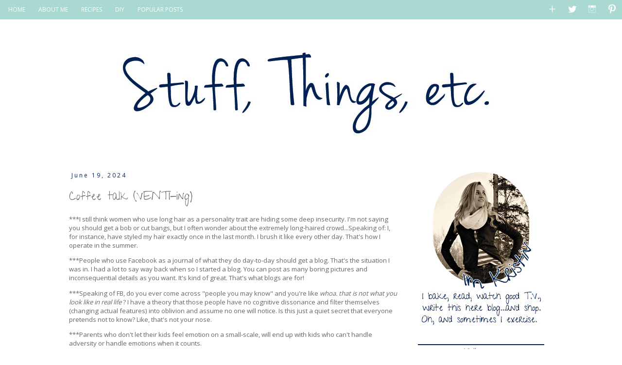

--- FILE ---
content_type: text/html; charset=UTF-8
request_url: https://www.kedarhower.com/2024/06/coffee-talk-venti-ing.html
body_size: 20496
content:
<!DOCTYPE html>
<html class='v2' dir='ltr' xmlns='http://www.w3.org/1999/xhtml' xmlns:b='http://www.google.com/2005/gml/b' xmlns:data='http://www.google.com/2005/gml/data' xmlns:expr='http://www.google.com/2005/gml/expr'>
<head>
<link href='https://www.blogger.com/static/v1/widgets/335934321-css_bundle_v2.css' rel='stylesheet' type='text/css'/>
<link href="//fonts.googleapis.com/css?family=Give+You+Glory" rel="stylesheet" type="text/css">
<meta content='width=1100' name='viewport'/>
<meta content='text/html; charset=UTF-8' http-equiv='Content-Type'/>
<meta content='blogger' name='generator'/>
<link href='https://www.kedarhower.com/favicon.ico' rel='icon' type='image/x-icon'/>
<link href='http://www.kedarhower.com/2024/06/coffee-talk-venti-ing.html' rel='canonical'/>
<link rel="alternate" type="application/atom+xml" title="Stuff, Things, etc. - Atom" href="https://www.kedarhower.com/feeds/posts/default" />
<link rel="alternate" type="application/rss+xml" title="Stuff, Things, etc. - RSS" href="https://www.kedarhower.com/feeds/posts/default?alt=rss" />
<link rel="service.post" type="application/atom+xml" title="Stuff, Things, etc. - Atom" href="https://www.blogger.com/feeds/1457422002171939579/posts/default" />

<link rel="alternate" type="application/atom+xml" title="Stuff, Things, etc. - Atom" href="https://www.kedarhower.com/feeds/6440856343194200699/comments/default" />
<!--Can't find substitution for tag [blog.ieCssRetrofitLinks]-->
<link href='https://blogger.googleusercontent.com/img/b/R29vZ2xl/AVvXsEgMV9l2nyNqonJvaYSJovqsBeW5bOcwSAo-r2uoycfDHiiR3gXwESIpLskVz9cn7-q69AscWeDAEKrzhS7kFLDr_ZVekV-vtdlZ-42O46o3WngmYpqG9tvpK9aj1oiuNmDRPZIEIXGSxz8DWj8FyIgKhIzRORK3G8NsEkbkWRJ5CC7owAnCXWSnNpMirDwt/w640-h360/giphy%20(1).gif' rel='image_src'/>
<meta content='http://www.kedarhower.com/2024/06/coffee-talk-venti-ing.html' property='og:url'/>
<meta content='Coffee talk (VENTI-ing)' property='og:title'/>
<meta content='***I still think women who use long hair as a personality trait are hiding some deep insecurity. I&#39;m not saying you should get a bob or cut ...' property='og:description'/>
<meta content='https://blogger.googleusercontent.com/img/b/R29vZ2xl/AVvXsEgMV9l2nyNqonJvaYSJovqsBeW5bOcwSAo-r2uoycfDHiiR3gXwESIpLskVz9cn7-q69AscWeDAEKrzhS7kFLDr_ZVekV-vtdlZ-42O46o3WngmYpqG9tvpK9aj1oiuNmDRPZIEIXGSxz8DWj8FyIgKhIzRORK3G8NsEkbkWRJ5CC7owAnCXWSnNpMirDwt/w1200-h630-p-k-no-nu/giphy%20(1).gif' property='og:image'/>
<title>Stuff, Things, etc.: Coffee talk (VENTI-ing)</title>
<style type='text/css'>@font-face{font-family:'Open Sans';font-style:normal;font-weight:400;font-stretch:100%;font-display:swap;src:url(//fonts.gstatic.com/s/opensans/v44/memSYaGs126MiZpBA-UvWbX2vVnXBbObj2OVZyOOSr4dVJWUgsjZ0B4taVIUwaEQbjB_mQ.woff2)format('woff2');unicode-range:U+0460-052F,U+1C80-1C8A,U+20B4,U+2DE0-2DFF,U+A640-A69F,U+FE2E-FE2F;}@font-face{font-family:'Open Sans';font-style:normal;font-weight:400;font-stretch:100%;font-display:swap;src:url(//fonts.gstatic.com/s/opensans/v44/memSYaGs126MiZpBA-UvWbX2vVnXBbObj2OVZyOOSr4dVJWUgsjZ0B4kaVIUwaEQbjB_mQ.woff2)format('woff2');unicode-range:U+0301,U+0400-045F,U+0490-0491,U+04B0-04B1,U+2116;}@font-face{font-family:'Open Sans';font-style:normal;font-weight:400;font-stretch:100%;font-display:swap;src:url(//fonts.gstatic.com/s/opensans/v44/memSYaGs126MiZpBA-UvWbX2vVnXBbObj2OVZyOOSr4dVJWUgsjZ0B4saVIUwaEQbjB_mQ.woff2)format('woff2');unicode-range:U+1F00-1FFF;}@font-face{font-family:'Open Sans';font-style:normal;font-weight:400;font-stretch:100%;font-display:swap;src:url(//fonts.gstatic.com/s/opensans/v44/memSYaGs126MiZpBA-UvWbX2vVnXBbObj2OVZyOOSr4dVJWUgsjZ0B4jaVIUwaEQbjB_mQ.woff2)format('woff2');unicode-range:U+0370-0377,U+037A-037F,U+0384-038A,U+038C,U+038E-03A1,U+03A3-03FF;}@font-face{font-family:'Open Sans';font-style:normal;font-weight:400;font-stretch:100%;font-display:swap;src:url(//fonts.gstatic.com/s/opensans/v44/memSYaGs126MiZpBA-UvWbX2vVnXBbObj2OVZyOOSr4dVJWUgsjZ0B4iaVIUwaEQbjB_mQ.woff2)format('woff2');unicode-range:U+0307-0308,U+0590-05FF,U+200C-2010,U+20AA,U+25CC,U+FB1D-FB4F;}@font-face{font-family:'Open Sans';font-style:normal;font-weight:400;font-stretch:100%;font-display:swap;src:url(//fonts.gstatic.com/s/opensans/v44/memSYaGs126MiZpBA-UvWbX2vVnXBbObj2OVZyOOSr4dVJWUgsjZ0B5caVIUwaEQbjB_mQ.woff2)format('woff2');unicode-range:U+0302-0303,U+0305,U+0307-0308,U+0310,U+0312,U+0315,U+031A,U+0326-0327,U+032C,U+032F-0330,U+0332-0333,U+0338,U+033A,U+0346,U+034D,U+0391-03A1,U+03A3-03A9,U+03B1-03C9,U+03D1,U+03D5-03D6,U+03F0-03F1,U+03F4-03F5,U+2016-2017,U+2034-2038,U+203C,U+2040,U+2043,U+2047,U+2050,U+2057,U+205F,U+2070-2071,U+2074-208E,U+2090-209C,U+20D0-20DC,U+20E1,U+20E5-20EF,U+2100-2112,U+2114-2115,U+2117-2121,U+2123-214F,U+2190,U+2192,U+2194-21AE,U+21B0-21E5,U+21F1-21F2,U+21F4-2211,U+2213-2214,U+2216-22FF,U+2308-230B,U+2310,U+2319,U+231C-2321,U+2336-237A,U+237C,U+2395,U+239B-23B7,U+23D0,U+23DC-23E1,U+2474-2475,U+25AF,U+25B3,U+25B7,U+25BD,U+25C1,U+25CA,U+25CC,U+25FB,U+266D-266F,U+27C0-27FF,U+2900-2AFF,U+2B0E-2B11,U+2B30-2B4C,U+2BFE,U+3030,U+FF5B,U+FF5D,U+1D400-1D7FF,U+1EE00-1EEFF;}@font-face{font-family:'Open Sans';font-style:normal;font-weight:400;font-stretch:100%;font-display:swap;src:url(//fonts.gstatic.com/s/opensans/v44/memSYaGs126MiZpBA-UvWbX2vVnXBbObj2OVZyOOSr4dVJWUgsjZ0B5OaVIUwaEQbjB_mQ.woff2)format('woff2');unicode-range:U+0001-000C,U+000E-001F,U+007F-009F,U+20DD-20E0,U+20E2-20E4,U+2150-218F,U+2190,U+2192,U+2194-2199,U+21AF,U+21E6-21F0,U+21F3,U+2218-2219,U+2299,U+22C4-22C6,U+2300-243F,U+2440-244A,U+2460-24FF,U+25A0-27BF,U+2800-28FF,U+2921-2922,U+2981,U+29BF,U+29EB,U+2B00-2BFF,U+4DC0-4DFF,U+FFF9-FFFB,U+10140-1018E,U+10190-1019C,U+101A0,U+101D0-101FD,U+102E0-102FB,U+10E60-10E7E,U+1D2C0-1D2D3,U+1D2E0-1D37F,U+1F000-1F0FF,U+1F100-1F1AD,U+1F1E6-1F1FF,U+1F30D-1F30F,U+1F315,U+1F31C,U+1F31E,U+1F320-1F32C,U+1F336,U+1F378,U+1F37D,U+1F382,U+1F393-1F39F,U+1F3A7-1F3A8,U+1F3AC-1F3AF,U+1F3C2,U+1F3C4-1F3C6,U+1F3CA-1F3CE,U+1F3D4-1F3E0,U+1F3ED,U+1F3F1-1F3F3,U+1F3F5-1F3F7,U+1F408,U+1F415,U+1F41F,U+1F426,U+1F43F,U+1F441-1F442,U+1F444,U+1F446-1F449,U+1F44C-1F44E,U+1F453,U+1F46A,U+1F47D,U+1F4A3,U+1F4B0,U+1F4B3,U+1F4B9,U+1F4BB,U+1F4BF,U+1F4C8-1F4CB,U+1F4D6,U+1F4DA,U+1F4DF,U+1F4E3-1F4E6,U+1F4EA-1F4ED,U+1F4F7,U+1F4F9-1F4FB,U+1F4FD-1F4FE,U+1F503,U+1F507-1F50B,U+1F50D,U+1F512-1F513,U+1F53E-1F54A,U+1F54F-1F5FA,U+1F610,U+1F650-1F67F,U+1F687,U+1F68D,U+1F691,U+1F694,U+1F698,U+1F6AD,U+1F6B2,U+1F6B9-1F6BA,U+1F6BC,U+1F6C6-1F6CF,U+1F6D3-1F6D7,U+1F6E0-1F6EA,U+1F6F0-1F6F3,U+1F6F7-1F6FC,U+1F700-1F7FF,U+1F800-1F80B,U+1F810-1F847,U+1F850-1F859,U+1F860-1F887,U+1F890-1F8AD,U+1F8B0-1F8BB,U+1F8C0-1F8C1,U+1F900-1F90B,U+1F93B,U+1F946,U+1F984,U+1F996,U+1F9E9,U+1FA00-1FA6F,U+1FA70-1FA7C,U+1FA80-1FA89,U+1FA8F-1FAC6,U+1FACE-1FADC,U+1FADF-1FAE9,U+1FAF0-1FAF8,U+1FB00-1FBFF;}@font-face{font-family:'Open Sans';font-style:normal;font-weight:400;font-stretch:100%;font-display:swap;src:url(//fonts.gstatic.com/s/opensans/v44/memSYaGs126MiZpBA-UvWbX2vVnXBbObj2OVZyOOSr4dVJWUgsjZ0B4vaVIUwaEQbjB_mQ.woff2)format('woff2');unicode-range:U+0102-0103,U+0110-0111,U+0128-0129,U+0168-0169,U+01A0-01A1,U+01AF-01B0,U+0300-0301,U+0303-0304,U+0308-0309,U+0323,U+0329,U+1EA0-1EF9,U+20AB;}@font-face{font-family:'Open Sans';font-style:normal;font-weight:400;font-stretch:100%;font-display:swap;src:url(//fonts.gstatic.com/s/opensans/v44/memSYaGs126MiZpBA-UvWbX2vVnXBbObj2OVZyOOSr4dVJWUgsjZ0B4uaVIUwaEQbjB_mQ.woff2)format('woff2');unicode-range:U+0100-02BA,U+02BD-02C5,U+02C7-02CC,U+02CE-02D7,U+02DD-02FF,U+0304,U+0308,U+0329,U+1D00-1DBF,U+1E00-1E9F,U+1EF2-1EFF,U+2020,U+20A0-20AB,U+20AD-20C0,U+2113,U+2C60-2C7F,U+A720-A7FF;}@font-face{font-family:'Open Sans';font-style:normal;font-weight:400;font-stretch:100%;font-display:swap;src:url(//fonts.gstatic.com/s/opensans/v44/memSYaGs126MiZpBA-UvWbX2vVnXBbObj2OVZyOOSr4dVJWUgsjZ0B4gaVIUwaEQbjA.woff2)format('woff2');unicode-range:U+0000-00FF,U+0131,U+0152-0153,U+02BB-02BC,U+02C6,U+02DA,U+02DC,U+0304,U+0308,U+0329,U+2000-206F,U+20AC,U+2122,U+2191,U+2193,U+2212,U+2215,U+FEFF,U+FFFD;}</style>
<style id='page-skin-1' type='text/css'><!--
/*
-----------------------------------------------
Blogger Template Style
Name:     Simple
Designer: Josh Peterson
URL:      www.noaesthetic.com
----------------------------------------------- */
/* Variable definitions
====================
<Variable name="keycolor" description="Main Color" type="color" default="#66bbdd"/>
<Group description="Page Text" selector="body">
<Variable name="body.font" description="Font" type="font"
default="normal normal 12px Arial, Tahoma, Helvetica, FreeSans, sans-serif"/>
<Variable name="body.text.color" description="Text Color" type="color" default="#222222"/>
</Group>
<Group description="Backgrounds" selector=".body-fauxcolumns-outer">
<Variable name="body.background.color" description="Outer Background" type="color" default="#66bbdd"/>
<Variable name="content.background.color" description="Main Background" type="color" default="#ffffff"/>
<Variable name="header.background.color" description="Header Background" type="color" default="transparent"/>
</Group>
<Group description="Links" selector=".main-outer">
<Variable name="link.color" description="Link Color" type="color" default="#2288bb"/>
<Variable name="link.visited.color" description="Visited Color" type="color" default="#888888"/>
<Variable name="link.hover.color" description="Hover Color" type="color" default="#33aaff"/>
</Group>
<Group description="Blog Title" selector=".header h1">
<Variable name="header.font" description="Font" type="font"
default="normal normal 60px Arial, Tahoma, Helvetica, FreeSans, sans-serif"/>
<Variable name="header.text.color" description="Title Color" type="color" default="#3399bb" />
</Group>
<Group description="Blog Description" selector=".header .description">
<Variable name="description.text.color" description="Description Color" type="color"
default="#777777" />
</Group>
<Group description="Tabs Text" selector=".tabs-inner .widget li a">
<Variable name="tabs.font" description="Font" type="font"
default="normal normal 14px Arial, Tahoma, Helvetica, FreeSans, sans-serif"/>
<Variable name="tabs.text.color" description="Text Color" type="color" default="#999999"/>
<Variable name="tabs.selected.text.color" description="Selected Color" type="color" default="#000000"/>
</Group>
<Group description="Tabs Background" selector=".tabs-outer .PageList">
<Variable name="tabs.background.color" description="Background Color" type="color" default="#f5f5f5"/>
<Variable name="tabs.selected.background.color" description="Selected Color" type="color" default="#eeeeee"/>
</Group>
<Group description="Post Title" selector="h3.post-title, .comments h4">
<Variable name="post.title.font" description="Font" type="font"
default="normal normal 22px Arial, Tahoma, Helvetica, FreeSans, sans-serif"/>
</Group>
<Group description="Date Header" selector=".date-header">
<Variable name="date.header.color" description="Text Color" type="color"
default="#666666"/>
<Variable name="date.header.background.color" description="Background Color" type="color"
default="transparent"/>
<Variable name="date.header.font" description="Font" type="font"
default="normal normal 11px Arial, Tahoma, Helvetica, FreeSans, sans-serif"/>
</Group>
Read more at http://www.techexplanation.in/2012/12/how-to-change-date-header-font-on.html#BEJj7CldS8yV5wF5.99
<Group description="Post Footer" selector=".post-footer">
<Variable name="post.footer.text.color" description="Text Color" type="color" default="#666666"/>
<Variable name="post.footer.background.color" description="Background Color" type="color"
default="#f9f9f9"/>
<Variable name="post.footer.border.color" description="Shadow Color" type="color" default="#eeeeee"/>
</Group>
<Group description="Gadgets" selector="h2">
<Variable name="widget.title.font" description="Title Font" type="font"
default="normal bold 11px Arial, Tahoma, Helvetica, FreeSans, sans-serif"/>
<Variable name="widget.title.text.color" description="Title Color" type="color" default="#000000"/>
<Variable name="widget.alternate.text.color" description="Alternate Color" type="color" default="#999999"/>
</Group>
<Group description="Images" selector=".main-inner">
<Variable name="image.background.color" description="Background Color" type="color" default="#ffffff"/>
<Variable name="image.border.color" description="Border Color" type="color" default="#eeeeee"/>
<Variable name="image.text.color" description="Caption Text Color" type="color" default="#666666"/>
</Group>
<Group description="Accents" selector=".content-inner">
<Variable name="body.rule.color" description="Separator Line Color" type="color" default="#eeeeee"/>
<Variable name="tabs.border.color" description="Tabs Border Color" type="color" default="transparent"/>
</Group>
<Variable name="body.background" description="Body Background" type="background"
color="#ffffff" default="$(color) none repeat scroll top left"/>
<Variable name="body.background.override" description="Body Background Override" type="string" default=""/>
<Variable name="body.background.gradient.cap" description="Body Gradient Cap" type="url"
default="url(//www.blogblog.com/1kt/simple/gradients_light.png)"/>
<Variable name="body.background.gradient.tile" description="Body Gradient Tile" type="url"
default="url(//www.blogblog.com/1kt/simple/body_gradient_tile_light.png)"/>
<Variable name="content.background.color.selector" description="Content Background Color Selector" type="string" default=".content-inner"/>
<Variable name="content.padding" description="Content Padding" type="length" default="10px"/>
<Variable name="content.padding.horizontal" description="Content Horizontal Padding" type="length" default="10px"/>
<Variable name="content.shadow.spread" description="Content Shadow Spread" type="length" default="40px"/>
<Variable name="content.shadow.spread.webkit" description="Content Shadow Spread (WebKit)" type="length" default="5px"/>
<Variable name="content.shadow.spread.ie" description="Content Shadow Spread (IE)" type="length" default="10px"/>
<Variable name="main.border.width" description="Main Border Width" type="length" default="0"/>
<Variable name="header.background.gradient" description="Header Gradient" type="url" default="none"/>
<Variable name="header.shadow.offset.left" description="Header Shadow Offset Left" type="length" default="-1px"/>
<Variable name="header.shadow.offset.top" description="Header Shadow Offset Top" type="length" default="-1px"/>
<Variable name="header.shadow.spread" description="Header Shadow Spread" type="length" default="1px"/>
<Variable name="header.padding" description="Header Padding" type="length" default="30px"/>
<Variable name="header.border.size" description="Header Border Size" type="length" default="1px"/>
<Variable name="header.bottom.border.size" description="Header Bottom Border Size" type="length" default="1px"/>
<Variable name="header.border.horizontalsize" description="Header Horizontal Border Size" type="length" default="0"/>
<Variable name="description.text.size" description="Description Text Size" type="string" default="140%"/>
<Variable name="tabs.margin.top" description="Tabs Margin Top" type="length" default="0" />
<Variable name="tabs.margin.side" description="Tabs Side Margin" type="length" default="30px" />
<Variable name="tabs.background.gradient" description="Tabs Background Gradient" type="url"
default="url(//www.blogblog.com/1kt/simple/gradients_light.png)"/>
<Variable name="tabs.border.width" description="Tabs Border Width" type="length" default="1px"/>
<Variable name="tabs.bevel.border.width" description="Tabs Bevel Border Width" type="length" default="1px"/>
<Variable name="date.header.padding" description="Date Header Padding" type="string" default="inherit"/>
<Variable name="date.header.letterspacing" description="Date Header Letter Spacing" type="string" default="inherit"/>
<Variable name="date.header.margin" description="Date Header Margin" type="string" default="inherit"/>
<Variable name="post.margin.bottom" description="Post Bottom Margin" type="length" default="25px"/>
<Variable name="image.border.small.size" description="Image Border Small Size" type="length" default="2px"/>
<Variable name="image.border.large.size" description="Image Border Large Size" type="length" default="5px"/>
<Variable name="page.width.selector" description="Page Width Selector" type="string" default=".region-inner"/>
<Variable name="page.width" description="Page Width" type="string" default="auto"/>
<Variable name="main.section.margin" description="Main Section Margin" type="length" default="15px"/>
<Variable name="main.padding" description="Main Padding" type="length" default="15px"/>
<Variable name="main.padding.top" description="Main Padding Top" type="length" default="30px"/>
<Variable name="main.padding.bottom" description="Main Padding Bottom" type="length" default="30px"/>
<Variable name="paging.background"
color="#ffffff"
description="Background of blog paging area" type="background"
default="transparent none no-repeat scroll top center"/>
<Variable name="footer.bevel" description="Bevel border length of footer" type="length" default="0"/>
<Variable name="mobile.background.overlay" description="Mobile Background Overlay" type="string"
default="transparent none repeat scroll top left"/>
<Variable name="mobile.background.size" description="Mobile Background Size" type="string" default="auto"/>
<Variable name="mobile.button.color" description="Mobile Button Color" type="color" default="#ffffff" />
<Variable name="startSide" description="Side where text starts in blog language" type="automatic" default="left"/>
<Variable name="endSide" description="Side where text ends in blog language" type="automatic" default="right"/>
*/
/* Content
----------------------------------------------- */
body {
font: normal normal 12px Open Sans;
color: #666666;
background: #ffffff none repeat scroll top left;
padding: 0 0 0 0;
}
html body .region-inner {
min-width: 0;
max-width: 100%;
width: auto;
}
a:link {
text-decoration:none;
color: #002157;
}
a:visited {
text-decoration:none;
color: #79bbb0;
}
a:hover {
text-decoration:underline;
color: #79bbb0;
}
.body-fauxcolumn-outer .fauxcolumn-inner {
background: transparent none repeat scroll top left;
_background-image: none;
}
.body-fauxcolumn-outer .cap-top {
position: absolute;
z-index: 1;
height: 400px;
width: 100%;
background: #ffffff none repeat scroll top left;
}
.body-fauxcolumn-outer .cap-top .cap-left {
width: 100%;
background: transparent none repeat-x scroll top left;
_background-image: none;
}
.content-outer {
-moz-box-shadow: 0 0 0 rgba(0, 0, 0, .15);
-webkit-box-shadow: 0 0 0 rgba(0, 0, 0, .15);
-goog-ms-box-shadow: 0 0 0 #333333;
box-shadow: 0 0 0 rgba(0, 0, 0, .15);
margin-bottom: 1px;
}
.content-inner {
padding: 10px 40px;
}
.content-inner {
background-color: #ffffff;
}
/* Header
----------------------------------------------- */
.header-outer {
background: transparent none repeat-x scroll 0 -400px;
_background-image: none;
}
.Header h1 {
font: normal normal 40px 'Trebuchet MS',Trebuchet,Verdana,sans-serif;
color: #000000;
text-shadow: 0 0 0 rgba(0, 0, 0, .2);
}
.Header h1 a {
color: #000000;
}
.Header .description {
font-size: 18px;
color: #000000;
}
.header-inner .Header .titlewrapper {
padding: 22px 0;
}
.header-inner .Header .descriptionwrapper {
padding: 0 0;
}
/* Tabs
----------------------------------------------- */
.tabs-inner .section:first-child {
border-top: 0 solid #ffffff;
}
.tabs-inner .section:first-child ul {
margin-top: -1px;
border-top: 1px solid #ffffff;
border-left: 1px solid #ffffff;
border-right: 1px solid #ffffff;
}
.tabs-inner .widget ul {
background: #a9d9d1 none repeat-x scroll 0 -800px;
_background-image: none;
border-bottom: 1px #ffffff;
margin-top: 0;
margin-left: -30px;
margin-right: -30px;
}
.tabs-inner .widget li a {
display: inline-block;
padding: .6em 1em;
font: normal normal 12px Open Sans;
color: #ffffff;
border-left: 1px solid #ffffff;
border-right: 1px solid #ffffff;
}
.tabs-inner .widget li:first-child a {
border-left: none;
}
.tabs-inner .widget li.selected a, .tabs-inner .widget li a:hover {
color: #002157;
background-color: transparent;
text-decoration: none;
}
/* Columns
----------------------------------------------- */
.main-outer {
border-top: 0 solid transparent;
}
.fauxcolumn-left-outer .fauxcolumn-inner {
border-right: 1px solid transparent;
}
.fauxcolumn-right-outer .fauxcolumn-inner {
border-left: 1px solid transparent;
}
/* Headings
----------------------------------------------- */
h2 {
margin: 0 0 1em 0;
font: normal bold 11px 'Trebuchet MS',Trebuchet,Verdana,sans-serif;
color: #000000;
}
/* Widgets
----------------------------------------------- */
.widget .zippy {
color: #999999;
text-shadow: 2px 2px 1px rgba(0, 0, 0, .1);
}
.widget .popular-posts ul {
list-style: none;
}
/* Posts
----------------------------------------------- */
.date-header span {
background-color: transparent;
color: #002157;
padding: 0.4em;
letter-spacing: 3px;
margin: inherit;
font: normal normal 12px Open Sans;
}
h2.date-header {
padding-top: 10px;
}
Read more at http://www.techexplanation.in/2012/12/how-to-change-date-header-font-on.html#BEJj7CldS8yV5wF5.99
.main-inner {
padding-top: 35px;
padding-bottom: 65px;
}
.main-inner .column-center-inner {
padding: 0 0;
}
.main-inner .column-center-inner .section {
margin: 0 1em;
}
.post {
margin: 0 0 45px 0;
}
h3.post-title, .comments h4 {
font: 24px Give You Glory;
margin: .75em 0 0;
}
.post-body {
font-size: 110%;
line-height: 1.4;
position: relative;
}
.post-body img, .post-body .tr-caption-container, .Profile img, .Image img,
.BlogList .item-thumbnail img {
padding: 2px;
background: #ffffff;
border: 1px solid #eeeeee;
-moz-box-shadow: 1px 1px 5px rgba(0, 0, 0, .1);
-webkit-box-shadow: 1px 1px 5px rgba(0, 0, 0, .1);
box-shadow: 1px 1px 5px rgba(0, 0, 0, .1);
}
.post-body img, .post-body .tr-caption-container {
padding: 5px;
}
.post-body .tr-caption-container {
color: #666666;
}
.post-body .tr-caption-container img {
padding: 0;
background: transparent;
border: none;
-moz-box-shadow: 0 0 0 rgba(0, 0, 0, .1);
-webkit-box-shadow: 0 0 0 rgba(0, 0, 0, .1);
box-shadow: 0 0 0 rgba(0, 0, 0, .1);
}
.post-header {
margin: 0 0 1.5em;
line-height: 1.6;
font-size: 90%;
}
.post-footer {
margin: 20px -2px 0;
padding: 5px 10px;
color: #002157;
background-color: transparent;
border-bottom: 1px solid transparent;
line-height: 1.6;
font-size: 90%;
}
#comments .comment-author {
padding-top: 1.5em;
border-top: 1px solid transparent;
background-position: 0 1.5em;
}
#comments .comment-author:first-child {
padding-top: 0;
border-top: none;
}
.avatar-image-container {
margin: .2em 0 0;
}
#comments .avatar-image-container img {
border: 1px solid #eeeeee;
}
/* Comments
----------------------------------------------- */
.comments .comments-content .icon.blog-author {
background-repeat: no-repeat;
background-image: url([data-uri]);
}
.comments .comments-content .loadmore a {
border-top: 1px solid #999999;
border-bottom: 1px solid #999999;
}
.comments .comment-thread.inline-thread {
background-color: transparent;
}
.comments .continue {
border-top: 2px solid #999999;
}
/* Accents
---------------------------------------------- */
.section-columns td.columns-cell {
border-left: 1px solid transparent;
}
.blog-pager {
background: transparent url(//www.blogblog.com/1kt/simple/paging_dot.png) repeat-x scroll top center;
}
.blog-pager-older-link, .home-link,
.blog-pager-newer-link {
background-color: #ffffff;
padding: 5px;
}
.footer-outer {
border-top: 1px dashed #bbbbbb;
}
/* Mobile
----------------------------------------------- */
body.mobile  {
background-size: auto;
}
.mobile .body-fauxcolumn-outer {
background: transparent none repeat scroll top left;
}
.mobile .body-fauxcolumn-outer .cap-top {
background-size: 100% auto;
}
.mobile .content-outer {
-webkit-box-shadow: 0 0 3px rgba(0, 0, 0, .15);
box-shadow: 0 0 3px rgba(0, 0, 0, .15);
}
body.mobile .AdSense {
margin: 0 -0;
}
.mobile .tabs-inner .widget ul {
margin-left: 0;
margin-right: 0;
}
.mobile .post {
margin: 0;
}
.mobile .main-inner .column-center-inner .section {
margin: 0;
}
.mobile .date-header span {
padding: 0.1em 10px;
margin: 0 -10px;
}
.mobile h3.post-title {
margin: 0;
}
.mobile .blog-pager {
background: transparent none no-repeat scroll top center;
}
.mobile .footer-outer {
border-top: none;
}
.mobile .main-inner, .mobile .footer-inner {
background-color: #ffffff;
}
.mobile-index-contents {
color: #666666;
}
.mobile-link-button {
background-color: #002157;
}
.mobile-link-button a:link, .mobile-link-button a:visited {
color: #ffffff;
}
.mobile .tabs-inner .section:first-child {
border-top: none;
}
.mobile .tabs-inner .PageList .widget-content {
background-color: transparent;
color: #002157;
border-top: 1px solid #ffffff;
border-bottom: 1px solid #ffffff;
}
.mobile .tabs-inner .PageList .widget-content .pagelist-arrow {
border-left: 1px solid #ffffff;
}
.post-body img, .post-body .tr-caption-container, .Profile img, .Image img,
.BlogList .item-thumbnail img {
padding: none !important;
border: none !important;
background: none !important;
-moz-box-shadow: 0px 0px 0px transparent !important;
-webkit-box-shadow: 0px 0px 0px transparent !important;
box-shadow: 0px 0px 0px transparent !important;
}
.navleft {float:left;} .navright {float:right;} .tabs-inner .widget ul {margin-right: 0px; margin-left: 0px;}
.tabs-inner .widget ul, .tabs-inner .widget li a, .tabs-inner .section:first-child ul { background: none; border: 0px;}
#navigationbar {width: 100%; height: 40px; background: #a9d9d1 none repeat-x scroll 0 -800px; _background-image: none; position: fixed; top: 0px; left: 0px; z-index: 999;}
.navright li a { padding: 8px !important; }
/* ----- CSS Nav Menu Styling ----- */
#cssnav {
border: 0px;
margin: 0px;
padding: 5px;
width: auto;
font: normal normal 12px Open Sans; /* Template Designer - Change Font Type, Size, Etc */
color: #ffffff; /* Template Designer - Change Font Size */
}
#cssnav ul {
background: #a9d9d1 none repeat-x scroll 0 -800px;
_background-image: none; /* Template Designer - Change Menu Background */
height: 40px; /* Change Height of Menu */
list-style: none;
margin: 0px;
padding: 0px;
}
#cssnav li {
float: none; /* none = centre */
display: inline-block;
padding: 0px;
}
#cssnav li a {
background: #a9d9d1 none repeat-x scroll 0 -800px;
_background-image: none; /* Template Designer - Change Menu Background */
display: block;
margin: 0px;
text-align: center;
font: normal normal 12px Open Sans; /* Template Designer - Change Font Type, Size, Etc */
text-decoration: none;
}
#cssnav > ul > li > a {
color: #ffffff; /* Template Designer - Change Font Color */
}
#cssnav ul ul a {
color: #ffffff; /* Template Designer - Change Color */
}
#cssnav li > a:hover, #cssnav ul li:hover {
color: #002157; /* Template Designer - Change Font Color on Hover */
background-color: transparent; /* Template Designer - Change Font Background on Hover */
text-decoration: none;
}
#cssnav li ul {
background: #a9d9d1 none repeat-x scroll 0 -800px;
_background-image: none; /* Template Designer - Change Menu Background */
display: none;
height: auto;
padding: 0px;
margin: 0px;
border: 0px;
position: absolute;
width: 200px; /* Change Width Of DropDown Menu */
z-index:9999;
}
#cssnav li:hover ul {
display: block;
}
#cssnav li li {
background: #a9d9d1 none repeat-x scroll 0 -800px;
_background-image: none; /* Template Designer - Change Background */
display: block;
float: none;
margin: 0px;
padding: 0px;
width: 200px; /* Change Width Of DropDown Menu */
}
#cssnav li:hover li a {
background: #FFFFFF; /* Template Designer - Change Background of Link on Hover */
}
#cssnav li ul a {
display: block;
height: auto;
margin: 0px;
padding: 10px;
text-align: left;
}
#cssnav li ul a:hover, #cssnav li ul li:hover > a {
color: #002157; /* Template Designer - Change Text Color on Hover */
background-color: transparent; /* Template Designer - Change Background on Hover */
border: 0px;
text-decoration: none;
}
.sidebar h2 {
padding:1px;
border-top: 2px solid #002157;
color:#002157;
font:20px Give You Glory;
text-align: center;
Add CSS here to override existing styles...#header-inner img {margin: 0 auto;}
--></style>
<style id='template-skin-1' type='text/css'><!--
body {
min-width: 1100px;
}
.content-outer, .content-fauxcolumn-outer, .region-inner {
min-width: 1100px;
max-width: 1100px;
_width: 1100px;
}
.main-inner .columns {
padding-left: 0px;
padding-right: 320px;
}
.main-inner .fauxcolumn-center-outer {
left: 0px;
right: 320px;
/* IE6 does not respect left and right together */
_width: expression(this.parentNode.offsetWidth -
parseInt("0px") -
parseInt("320px") + 'px');
}
.main-inner .fauxcolumn-left-outer {
width: 0px;
}
.main-inner .fauxcolumn-right-outer {
width: 320px;
}
.main-inner .column-left-outer {
width: 0px;
right: 100%;
margin-left: -0px;
}
.main-inner .column-right-outer {
width: 320px;
margin-right: -320px;
}
#layout {
min-width: 0;
}
#layout .content-outer {
min-width: 0;
width: 800px;
}
#layout .region-inner {
min-width: 0;
width: auto;
}
--></style>
<style type='text/css'>

.content-inner 
{ 
margin-top: 0px !important; 
}
</style>
<link href='https://www.blogger.com/dyn-css/authorization.css?targetBlogID=1457422002171939579&amp;zx=db7a2824-854f-4679-b4b9-1538a1dcf3ca' media='none' onload='if(media!=&#39;all&#39;)media=&#39;all&#39;' rel='stylesheet'/><noscript><link href='https://www.blogger.com/dyn-css/authorization.css?targetBlogID=1457422002171939579&amp;zx=db7a2824-854f-4679-b4b9-1538a1dcf3ca' rel='stylesheet'/></noscript>
<meta name='google-adsense-platform-account' content='ca-host-pub-1556223355139109'/>
<meta name='google-adsense-platform-domain' content='blogspot.com'/>

<link rel="stylesheet" href="https://fonts.googleapis.com/css2?display=swap&family=Prompt"></head>
<body class='loading'>
<div class='navbar no-items section' id='navbar'>
</div>
<div class='body-fauxcolumns'>
<div class='fauxcolumn-outer body-fauxcolumn-outer'>
<div class='cap-top'>
<div class='cap-left'></div>
<div class='cap-right'></div>
</div>
<div class='fauxborder-left'>
<div class='fauxborder-right'></div>
<div class='fauxcolumn-inner'>
</div>
</div>
<div class='cap-bottom'>
<div class='cap-left'></div>
<div class='cap-right'></div>
</div>
</div>
</div>
<div class='content'>
<div class='content-fauxcolumns'>
<div class='fauxcolumn-outer content-fauxcolumn-outer'>
<div class='cap-top'>
<div class='cap-left'></div>
<div class='cap-right'></div>
</div>
<div class='fauxborder-left'>
<div class='fauxborder-right'></div>
<div class='fauxcolumn-inner'>
</div>
</div>
<div class='cap-bottom'>
<div class='cap-left'></div>
<div class='cap-right'></div>
</div>
</div>
</div>
<div class='content-outer'>
<div class='content-cap-top cap-top'>
<div class='cap-left'></div>
<div class='cap-right'></div>
</div>
<div class='fauxborder-left content-fauxborder-left'>
<div class='fauxborder-right content-fauxborder-right'></div>
<div class='content-inner'>
<header>
<div class='header-outer'>
<div class='header-cap-top cap-top'>
<div class='cap-left'></div>
<div class='cap-right'></div>
</div>
<div class='fauxborder-left header-fauxborder-left'>
<div class='fauxborder-right header-fauxborder-right'></div>
<div class='region-inner header-inner'>
<div class='header section' id='header'><div class='widget Header' data-version='1' id='Header1'>
<div id='header-inner'>
<a href='https://www.kedarhower.com/' style='display: block'>
<img alt='Stuff, Things, etc.' height='273px; ' id='Header1_headerimg' src='https://blogger.googleusercontent.com/img/b/R29vZ2xl/AVvXsEjjRYu1AP5PL5UORJTkSoMIK0q4jAoc2FzIUKDAiU81J-C6zcAR4BxJdrtftfPkE2is1MoSZKiII91xOyA3venazTtKdHqYuT7yceioTAsCdnap_y4Yu2D1z97G7rkB1CMNxUhXNt8oCrce/s1600/Header9.jpg' style='display: block' width='1000px; '/>
</a>
</div>
</div></div>
</div>
</div>
<div class='header-cap-bottom cap-bottom'>
<div class='cap-left'></div>
<div class='cap-right'></div>
</div>
</div>
</header>
<div class='tabs-outer'>
<div class='tabs-cap-top cap-top'>
<div class='cap-left'></div>
<div class='cap-right'></div>
</div>
<div class='fauxborder-left tabs-fauxborder-left'>
<div class='fauxborder-right tabs-fauxborder-right'></div>
<div class='region-inner tabs-inner'>
<div class='tabs section' id='crosscol'><div class='widget HTML' data-version='1' id='HTML8'>
<div class='widget-content'>
<!-- start navmenu --> 
<div id="navigationbar">
<ul> <ul id="cssnav" class="navleft">
<li><a title="HOME" href="http://kedarhower.blogspot.com">HOME</a></li> 
<li><a title="ABOUT ME" href="http://kedarhower.blogspot.com/p/my-version-of-me.html">ABOUT ME</a></li>
<li><a title="RECIPES" href="http://kedarhower.blogspot.com/p/recipe-index.html">RECIPES</a></li>
<li><a title="DIY" href="http://kedarhower.blogspot.com/search/label/DIY">DIY</a></li>
<li><a title="POPULAR POSTS" href="http://kedarhower.blogspot.com/p/favorite-posts.html">POPULAR POSTS</a></li>
</ul>

<ul class="navright">
<li><a href="http://www.bloglovin.com/blog/3396520/kristins-knook-a-blog-of-food" target="blank" title="BLOGLOVIN"> <img src="https://lh3.googleusercontent.com/blogger_img_proxy/AEn0k_tNSAqM8EER-43_OABtbYAuwvUJRvFIv59m_TP2JtkLfGZ70HOwQUHVerxb3p1E4EW_jZDni_w9f0mRvc8EMF4=s0-d" border="0"></a></li>
<li><a href="https://twitter.com/kedarhower" target="blank" title="TWITTER"> <img src="https://lh3.googleusercontent.com/blogger_img_proxy/AEn0k_shLb2b25XCmYYzQAIC8fz6WEq3uzuRFKt2nGFPn7NTiJQwi4QNItiG9cPrYqottm_Al98onSHIacjOitH6mB4=s0-d" border="0"></a></li>
<li><a href="http://instagram.com/kedarhower#" target="blank" title="INSTAGRAM"> <img src="https://lh3.googleusercontent.com/blogger_img_proxy/AEn0k_uovHy420KqrM_e8oQ-68_b2MAn69RsgSS_iBWoyjd-P89GUtEy_cmW2Lv2pjbaGBmPJellnQePggakYZ2FdLg=s0-d" border="0"></a></li>
<li><a href="http://www.pinterest.com/kedarhower/" target="blank" title="PINTEREST"> <img src="https://lh3.googleusercontent.com/blogger_img_proxy/AEn0k_vecZKY35Je9Z-2_U8lnns2Dr7zrT5p_V4fMcL7XKQlctw42tb8Sic0G1F-8rDS3-4ZhN5hp_FanHSu7vvkUvA=s0-d" border="0"></a></li>
<!-- ADD MORE ICONS HERE -->
</ul>

</ul></div>   
<!-- end navmenu -->
</div>
<div class='clear'></div>
</div></div>
<div class='tabs no-items section' id='crosscol-overflow'></div>
</div>
</div>
<div class='tabs-cap-bottom cap-bottom'>
<div class='cap-left'></div>
<div class='cap-right'></div>
</div>
</div>
<div class='main-outer'>
<div class='main-cap-top cap-top'>
<div class='cap-left'></div>
<div class='cap-right'></div>
</div>
<div class='fauxborder-left main-fauxborder-left'>
<div class='fauxborder-right main-fauxborder-right'></div>
<div class='region-inner main-inner'>
<div class='columns fauxcolumns'>
<div class='fauxcolumn-outer fauxcolumn-center-outer'>
<div class='cap-top'>
<div class='cap-left'></div>
<div class='cap-right'></div>
</div>
<div class='fauxborder-left'>
<div class='fauxborder-right'></div>
<div class='fauxcolumn-inner'>
</div>
</div>
<div class='cap-bottom'>
<div class='cap-left'></div>
<div class='cap-right'></div>
</div>
</div>
<div class='fauxcolumn-outer fauxcolumn-left-outer'>
<div class='cap-top'>
<div class='cap-left'></div>
<div class='cap-right'></div>
</div>
<div class='fauxborder-left'>
<div class='fauxborder-right'></div>
<div class='fauxcolumn-inner'>
</div>
</div>
<div class='cap-bottom'>
<div class='cap-left'></div>
<div class='cap-right'></div>
</div>
</div>
<div class='fauxcolumn-outer fauxcolumn-right-outer'>
<div class='cap-top'>
<div class='cap-left'></div>
<div class='cap-right'></div>
</div>
<div class='fauxborder-left'>
<div class='fauxborder-right'></div>
<div class='fauxcolumn-inner'>
</div>
</div>
<div class='cap-bottom'>
<div class='cap-left'></div>
<div class='cap-right'></div>
</div>
</div>
<!-- corrects IE6 width calculation -->
<div class='columns-inner'>
<div class='column-center-outer'>
<div class='column-center-inner'>
<div class='main section' id='main'><div class='widget Blog' data-version='1' id='Blog1'>
<div class='blog-posts hfeed'>

          <div class="date-outer">
        
<h2 class='date-header'><span>June 19, 2024</span></h2>

          <div class="date-posts">
        
<div class='post-outer'>
<div class='post hentry uncustomized-post-template' itemprop='blogPost' itemscope='itemscope' itemtype='http://schema.org/BlogPosting'>
<meta content='https://blogger.googleusercontent.com/img/b/R29vZ2xl/AVvXsEgMV9l2nyNqonJvaYSJovqsBeW5bOcwSAo-r2uoycfDHiiR3gXwESIpLskVz9cn7-q69AscWeDAEKrzhS7kFLDr_ZVekV-vtdlZ-42O46o3WngmYpqG9tvpK9aj1oiuNmDRPZIEIXGSxz8DWj8FyIgKhIzRORK3G8NsEkbkWRJ5CC7owAnCXWSnNpMirDwt/w640-h360/giphy%20(1).gif' itemprop='image_url'/>
<meta content='1457422002171939579' itemprop='blogId'/>
<meta content='6440856343194200699' itemprop='postId'/>
<a name='6440856343194200699'></a>
<h3 class='post-title entry-title' itemprop='name'>
Coffee talk (VENTI-ing)
</h3>
<div class='post-header'>
<div class='post-header-line-1'></div>
</div>
<div class='post-body entry-content' id='post-body-6440856343194200699' itemprop='description articleBody'>
<p>***I still think women who use long hair as a personality trait are hiding some deep insecurity. I'm not saying you should get a bob or cut bangs, but I often wonder about the extremely long-haired crowd...Speaking of: I, for instance, have styled my hair exactly once in the last month. I brush it like every other day. That's how I operate in the summer.&nbsp;</p><p>***People who use Facebook as a journal of what they do day-to-day should get a blog. That's the situation I was in. I had a lot to say way back when so I started a blog. You can post as many boring pictures and inconsequential details as you want. It's kind of great. That's what blogs are for!&nbsp;</p><p>***Speaking of FB, do you ever come across "people you may know" and you're like <i>whoa. that is not what you look like in real life&nbsp;</i>? I have a theory that those people have no cognitive dissonance and filter themselves (changing actual features) into oblivion and assume no one will notice. Is this just a quiet secret that everyone pretends not to know? Like, that's not your nose.&nbsp;</p><p>***Parents who don't let their kids feel emotion on a small-scale, will end up with kids who can't handle adversity or handle emotions when it counts.</p><p>Yes, you should let your kid deal with feeling sad because he forgot something. Because in a few years, he'll be expecting you to bring everything else he's ever forgotten to school because that's the pattern you've set up. And soon, he'll be in college, expecting to be bailed out by teachers or parents because that's what he's become accustomed to having happen.&nbsp;</p><p>***Apostrophes have a place in our language and it's not making things plural. Also, spelling rules: take the word "plan". Because the 'a' is short, you double the final consonant and it becomes "planning", not "planing". I can take the occasional typo. I do it too, especially on here! But I cannot follow you as a content creator if you are constantly making basic grammar/spelling mistakes. I unfollowed 3 people recently because it's noticeable on their content.&nbsp;</p><p>***I think about how odd we are compared to other families here in this town and even in the military. We were married for almost 13 years when Sutton was born. That is unheard of here. Everyone I know here had a baby the first year they were married so someone married 15 years usually has a couple of middle schoolers. I fit into no demographic at all at this point. I mean, it's&nbsp;<i>fine</i>. People just generally have a misunderstanding of my age because I have a 2 year old or they assume we've only been married for 6 or 7 years because of Wells. For example, my coworker is 5 years older than me and has a 19, 21, and 22 year old. Multiple people I work with graduated high school post-2013 and have kids in Wells' class.&nbsp;</p><p>Point is: I wouldn't have changed those childfree years for anything, looking back. I don't know that "get some life experience" is the method I would recommend to young couples as a rule, but it worked for us.&nbsp;&nbsp;</p><p>TL; DR: In the real world, women have babies in their 30s. In small towns and in the army, they become grandmothers in their 40s.</p><div class="separator" style="clear: both; text-align: center;"><a href="https://blogger.googleusercontent.com/img/b/R29vZ2xl/AVvXsEgMV9l2nyNqonJvaYSJovqsBeW5bOcwSAo-r2uoycfDHiiR3gXwESIpLskVz9cn7-q69AscWeDAEKrzhS7kFLDr_ZVekV-vtdlZ-42O46o3WngmYpqG9tvpK9aj1oiuNmDRPZIEIXGSxz8DWj8FyIgKhIzRORK3G8NsEkbkWRJ5CC7owAnCXWSnNpMirDwt/s500/giphy%20(1).gif" imageanchor="1" style="margin-left: 1em; margin-right: 1em;"><img border="0" data-original-height="281" data-original-width="500" height="360" src="https://blogger.googleusercontent.com/img/b/R29vZ2xl/AVvXsEgMV9l2nyNqonJvaYSJovqsBeW5bOcwSAo-r2uoycfDHiiR3gXwESIpLskVz9cn7-q69AscWeDAEKrzhS7kFLDr_ZVekV-vtdlZ-42O46o3WngmYpqG9tvpK9aj1oiuNmDRPZIEIXGSxz8DWj8FyIgKhIzRORK3G8NsEkbkWRJ5CC7owAnCXWSnNpMirDwt/w640-h360/giphy%20(1).gif" width="640" /></a></div><br /><p>Anyway, I'm home with a dog who is "supposed to be" "on" "bedrest". With another dog who would rather be out and about. And two kids who actually seem to miss being in school every day. This fictional coffee date will have to do.&nbsp;</p>
<div style='clear: both;'></div>
</div>
<div class='post-footer'>
<div class='post-footer-line post-footer-line-1'>
<span class='post-author vcard'>
Posted by
<span class='fn' itemprop='author' itemscope='itemscope' itemtype='http://schema.org/Person'>
<meta content='https://www.blogger.com/profile/12075708535155080258' itemprop='url'/>
<a class='g-profile' href='https://www.blogger.com/profile/12075708535155080258' rel='author' title='author profile'>
<span itemprop='name'>Kristin</span>
</a>
</span>
</span>
<span class='post-timestamp'>
at
<meta content='http://www.kedarhower.com/2024/06/coffee-talk-venti-ing.html' itemprop='url'/>
<a class='timestamp-link' href='https://www.kedarhower.com/2024/06/coffee-talk-venti-ing.html' rel='bookmark' title='permanent link'><abbr class='published' itemprop='datePublished' title='2024-06-19T07:28:00-05:00'>7:28&#8239;AM</abbr></a>
</span>
<span class='reaction-buttons'>
</span>
<span class='star-ratings'>
</span>
<span class='post-comment-link'>
</span>
<span class='post-backlinks post-comment-link'>
</span>
<span class='post-icons'>
<span class='item-control blog-admin pid-739892624'>
<a href='https://www.blogger.com/post-edit.g?blogID=1457422002171939579&postID=6440856343194200699&from=pencil' title='Edit Post'>
<img alt='' class='icon-action' height='18' src='https://resources.blogblog.com/img/icon18_edit_allbkg.gif' width='18'/>
</a>
</span>
</span>
<div class='post-share-buttons goog-inline-block'>
</div>
</div>
<div class='post-footer-line post-footer-line-2'>
<span class='post-labels'>
Labels:
<a href='https://www.kedarhower.com/search/label/Coffee%20Talk' rel='tag'>Coffee Talk</a>
</span>
</div>
<div class='post-footer-line post-footer-line-3'>
<span class='post-location'>
</span>
</div>
</div>
</div>
<div class='comments' id='comments'>
<a name='comments'></a>
<h4>No comments:</h4>
<div id='Blog1_comments-block-wrapper'>
<dl class='avatar-comment-indent' id='comments-block'>
</dl>
</div>
<p class='comment-footer'>
<div class='comment-form'>
<a name='comment-form'></a>
<h4 id='comment-post-message'>Post a Comment</h4>
<p>Comments make my day!</p>
<a href='https://www.blogger.com/comment/frame/1457422002171939579?po=6440856343194200699&hl=en&saa=85391&origin=https://www.kedarhower.com' id='comment-editor-src'></a>
<iframe allowtransparency='true' class='blogger-iframe-colorize blogger-comment-from-post' frameborder='0' height='410px' id='comment-editor' name='comment-editor' src='' width='100%'></iframe>
<script src='https://www.blogger.com/static/v1/jsbin/2830521187-comment_from_post_iframe.js' type='text/javascript'></script>
<script type='text/javascript'>
      BLOG_CMT_createIframe('https://www.blogger.com/rpc_relay.html');
    </script>
</div>
</p>
</div>
</div>

        </div></div>
      
</div>
<div class='blog-pager' id='blog-pager'>
<span id='blog-pager-newer-link'>
<a class='blog-pager-newer-link' href='https://www.kedarhower.com/2024/06/wuw-june.html' id='Blog1_blog-pager-newer-link' title='Newer Post'>Newer Post</a>
</span>
<span id='blog-pager-older-link'>
<a class='blog-pager-older-link' href='https://www.kedarhower.com/2024/06/summer-weekend-4.html' id='Blog1_blog-pager-older-link' title='Older Post'>Older Post</a>
</span>
<a class='home-link' href='https://www.kedarhower.com/'>Home</a>
</div>
<div class='clear'></div>
<div class='post-feeds'>
<div class='feed-links'>
Subscribe to:
<a class='feed-link' href='https://www.kedarhower.com/feeds/6440856343194200699/comments/default' target='_blank' type='application/atom+xml'>Post Comments (Atom)</a>
</div>
</div>
</div><div class='widget HTML' data-version='1' id='HTML2'>
<script type='text/javascript'>
var disqus_shortname = 'kedarhower-com';
var disqus_blogger_current_url = "http://www.kedarhower.com/2024/06/coffee-talk-venti-ing.html";
if (!disqus_blogger_current_url.length) {
disqus_blogger_current_url = "https://www.kedarhower.com/2024/06/coffee-talk-venti-ing.html";
}
var disqus_blogger_homepage_url = "https://www.kedarhower.com/";
var disqus_blogger_canonical_homepage_url = "http://www.kedarhower.com/";
</script>
<style type='text/css'>
#comments {display:none;}
</style>
<script type='text/javascript'>
(function() {
    var bloggerjs = document.createElement('script');
    bloggerjs.type = 'text/javascript';
    bloggerjs.async = true;
    bloggerjs.src = '//' + disqus_shortname + '.disqus.com/blogger_item.js';
    (document.getElementsByTagName('head')[0] || document.getElementsByTagName('body')[0]).appendChild(bloggerjs);
})();
</script>
<style type='text/css'>
.post-comment-link { visibility: hidden; }
</style>
<script type='text/javascript'>
(function() {
var bloggerjs = document.createElement('script');
bloggerjs.type = 'text/javascript';
bloggerjs.async = true;
bloggerjs.src = '//' + disqus_shortname + '.disqus.com/blogger_index.js';
(document.getElementsByTagName('head')[0] || document.getElementsByTagName('body')[0]).appendChild(bloggerjs);
})();
</script>
</div></div>
</div>
</div>
<div class='column-left-outer'>
<div class='column-left-inner'>
<aside>
</aside>
</div>
</div>
<div class='column-right-outer'>
<div class='column-right-inner'>
<aside>
<div class='sidebar section' id='sidebar-right-1'><div class='widget HTML' data-version='1' id='HTML1'>
<div class='widget-content'>
<center><img src="https://lh3.googleusercontent.com/blogger_img_proxy/AEn0k_uQt0UNy0APNhQzzYscH8Uf-Y16PammFQsCmUdm2yi-d3WWBIEO7LSTTf-uxvPi1YlcISTHHfQya_hC0eigIKgf-A=s0-d" title="Hosted by imgur.com"></center>
</div>
<div class='clear'></div>
</div><div class='widget Followers' data-version='1' id='Followers1'>
<h2 class='title'>Followers</h2>
<div class='widget-content'>
<div id='Followers1-wrapper'>
<div style='margin-right:2px;'>
<div><script type="text/javascript" src="https://apis.google.com/js/platform.js"></script>
<div id="followers-iframe-container"></div>
<script type="text/javascript">
    window.followersIframe = null;
    function followersIframeOpen(url) {
      gapi.load("gapi.iframes", function() {
        if (gapi.iframes && gapi.iframes.getContext) {
          window.followersIframe = gapi.iframes.getContext().openChild({
            url: url,
            where: document.getElementById("followers-iframe-container"),
            messageHandlersFilter: gapi.iframes.CROSS_ORIGIN_IFRAMES_FILTER,
            messageHandlers: {
              '_ready': function(obj) {
                window.followersIframe.getIframeEl().height = obj.height;
              },
              'reset': function() {
                window.followersIframe.close();
                followersIframeOpen("https://www.blogger.com/followers/frame/1457422002171939579?colors\x3dCgt0cmFuc3BhcmVudBILdHJhbnNwYXJlbnQaByM2NjY2NjYiByMwMDIxNTcqByNmZmZmZmYyByMwMDAwMDA6ByM2NjY2NjZCByMwMDIxNTdKByM5OTk5OTlSByMwMDIxNTdaC3RyYW5zcGFyZW50\x26pageSize\x3d21\x26hl\x3den\x26origin\x3dhttps://www.kedarhower.com");
              },
              'open': function(url) {
                window.followersIframe.close();
                followersIframeOpen(url);
              }
            }
          });
        }
      });
    }
    followersIframeOpen("https://www.blogger.com/followers/frame/1457422002171939579?colors\x3dCgt0cmFuc3BhcmVudBILdHJhbnNwYXJlbnQaByM2NjY2NjYiByMwMDIxNTcqByNmZmZmZmYyByMwMDAwMDA6ByM2NjY2NjZCByMwMDIxNTdKByM5OTk5OTlSByMwMDIxNTdaC3RyYW5zcGFyZW50\x26pageSize\x3d21\x26hl\x3den\x26origin\x3dhttps://www.kedarhower.com");
  </script></div>
</div>
</div>
<div class='clear'></div>
</div>
</div><div class='widget BlogSearch' data-version='1' id='BlogSearch1'>
<h2 class='title'>Search This Blog</h2>
<div class='widget-content'>
<div id='BlogSearch1_form'>
<form action='https://www.kedarhower.com/search' class='gsc-search-box' target='_top'>
<table cellpadding='0' cellspacing='0' class='gsc-search-box'>
<tbody>
<tr>
<td class='gsc-input'>
<input autocomplete='off' class='gsc-input' name='q' size='10' title='search' type='text' value=''/>
</td>
<td class='gsc-search-button'>
<input class='gsc-search-button' title='search' type='submit' value='Search'/>
</td>
</tr>
</tbody>
</table>
</form>
</div>
</div>
<div class='clear'></div>
</div><div class='widget Label' data-version='1' id='Label1'>
<h2>Looking For...</h2>
<div class='widget-content cloud-label-widget-content'>
<span class='label-size label-size-3'>
<a dir='ltr' href='https://www.kedarhower.com/search/label/1st%20World%20Problems'>1st World Problems</a>
</span>
<span class='label-size label-size-5'>
<a dir='ltr' href='https://www.kedarhower.com/search/label/About%20Me'>About Me</a>
</span>
<span class='label-size label-size-4'>
<a dir='ltr' href='https://www.kedarhower.com/search/label/Alaska'>Alaska</a>
</span>
<span class='label-size label-size-4'>
<a dir='ltr' href='https://www.kedarhower.com/search/label/Army'>Army</a>
</span>
<span class='label-size label-size-4'>
<a dir='ltr' href='https://www.kedarhower.com/search/label/Baby'>Baby</a>
</span>
<span class='label-size label-size-4'>
<a dir='ltr' href='https://www.kedarhower.com/search/label/Birthday'>Birthday</a>
</span>
<span class='label-size label-size-3'>
<a dir='ltr' href='https://www.kedarhower.com/search/label/Book%20challenge'>Book challenge</a>
</span>
<span class='label-size label-size-5'>
<a dir='ltr' href='https://www.kedarhower.com/search/label/Books'>Books</a>
</span>
<span class='label-size label-size-4'>
<a dir='ltr' href='https://www.kedarhower.com/search/label/Breakfast'>Breakfast</a>
</span>
<span class='label-size label-size-3'>
<a dir='ltr' href='https://www.kedarhower.com/search/label/Brownies'>Brownies</a>
</span>
<span class='label-size label-size-3'>
<a dir='ltr' href='https://www.kedarhower.com/search/label/Candy'>Candy</a>
</span>
<span class='label-size label-size-3'>
<a dir='ltr' href='https://www.kedarhower.com/search/label/Challenge'>Challenge</a>
</span>
<span class='label-size label-size-4'>
<a dir='ltr' href='https://www.kedarhower.com/search/label/Chocolate'>Chocolate</a>
</span>
<span class='label-size label-size-2'>
<a dir='ltr' href='https://www.kedarhower.com/search/label/Coffee'>Coffee</a>
</span>
<span class='label-size label-size-4'>
<a dir='ltr' href='https://www.kedarhower.com/search/label/Colorado'>Colorado</a>
</span>
<span class='label-size label-size-4'>
<a dir='ltr' href='https://www.kedarhower.com/search/label/Cookies'>Cookies</a>
</span>
<span class='label-size label-size-3'>
<a dir='ltr' href='https://www.kedarhower.com/search/label/Crafty'>Crafty</a>
</span>
<span class='label-size label-size-4'>
<a dir='ltr' href='https://www.kedarhower.com/search/label/Currently'>Currently</a>
</span>
<span class='label-size label-size-3'>
<a dir='ltr' href='https://www.kedarhower.com/search/label/DIY'>DIY</a>
</span>
<span class='label-size label-size-5'>
<a dir='ltr' href='https://www.kedarhower.com/search/label/Dessert'>Dessert</a>
</span>
<span class='label-size label-size-4'>
<a dir='ltr' href='https://www.kedarhower.com/search/label/Dogs'>Dogs</a>
</span>
<span class='label-size label-size-4'>
<a dir='ltr' href='https://www.kedarhower.com/search/label/Drinks'>Drinks</a>
</span>
<span class='label-size label-size-4'>
<a dir='ltr' href='https://www.kedarhower.com/search/label/Fall'>Fall</a>
</span>
<span class='label-size label-size-3'>
<a dir='ltr' href='https://www.kedarhower.com/search/label/Fitness'>Fitness</a>
</span>
<span class='label-size label-size-4'>
<a dir='ltr' href='https://www.kedarhower.com/search/label/Funny%20stuffs'>Funny stuffs</a>
</span>
<span class='label-size label-size-3'>
<a dir='ltr' href='https://www.kedarhower.com/search/label/Grievances'>Grievances</a>
</span>
<span class='label-size label-size-3'>
<a dir='ltr' href='https://www.kedarhower.com/search/label/Hard%20stuff'>Hard stuff</a>
</span>
<span class='label-size label-size-3'>
<a dir='ltr' href='https://www.kedarhower.com/search/label/House'>House</a>
</span>
<span class='label-size label-size-3'>
<a dir='ltr' href='https://www.kedarhower.com/search/label/House%20Stuff'>House Stuff</a>
</span>
<span class='label-size label-size-1'>
<a dir='ltr' href='https://www.kedarhower.com/search/label/IVF'>IVF</a>
</span>
<span class='label-size label-size-4'>
<a dir='ltr' href='https://www.kedarhower.com/search/label/Ice%20Cream'>Ice Cream</a>
</span>
<span class='label-size label-size-3'>
<a dir='ltr' href='https://www.kedarhower.com/search/label/Jett'>Jett</a>
</span>
<span class='label-size label-size-1'>
<a dir='ltr' href='https://www.kedarhower.com/search/label/Laramie'>Laramie</a>
</span>
<span class='label-size label-size-3'>
<a dir='ltr' href='https://www.kedarhower.com/search/label/Marshmallow'>Marshmallow</a>
</span>
<span class='label-size label-size-4'>
<a dir='ltr' href='https://www.kedarhower.com/search/label/Missouri'>Missouri</a>
</span>
<span class='label-size label-size-2'>
<a dir='ltr' href='https://www.kedarhower.com/search/label/Moose'>Moose</a>
</span>
<span class='label-size label-size-2'>
<a dir='ltr' href='https://www.kedarhower.com/search/label/New%20School%20Year'>New School Year</a>
</span>
<span class='label-size label-size-3'>
<a dir='ltr' href='https://www.kedarhower.com/search/label/Our%20New%20House'>Our New House</a>
</span>
<span class='label-size label-size-4'>
<a dir='ltr' href='https://www.kedarhower.com/search/label/Peanut%20Butter'>Peanut Butter</a>
</span>
<span class='label-size label-size-2'>
<a dir='ltr' href='https://www.kedarhower.com/search/label/Pennsylvania'>Pennsylvania</a>
</span>
<span class='label-size label-size-3'>
<a dir='ltr' href='https://www.kedarhower.com/search/label/Pilates%20challenge'>Pilates challenge</a>
</span>
<span class='label-size label-size-3'>
<a dir='ltr' href='https://www.kedarhower.com/search/label/Pinned%20it%2FDid%20it'>Pinned it/Did it</a>
</span>
<span class='label-size label-size-3'>
<a dir='ltr' href='https://www.kedarhower.com/search/label/Pregnancy'>Pregnancy</a>
</span>
<span class='label-size label-size-3'>
<a dir='ltr' href='https://www.kedarhower.com/search/label/Purse'>Purse</a>
</span>
<span class='label-size label-size-3'>
<a dir='ltr' href='https://www.kedarhower.com/search/label/S%27mores'>S&#39;mores</a>
</span>
<span class='label-size label-size-4'>
<a dir='ltr' href='https://www.kedarhower.com/search/label/School'>School</a>
</span>
<span class='label-size label-size-3'>
<a dir='ltr' href='https://www.kedarhower.com/search/label/Scott'>Scott</a>
</span>
<span class='label-size label-size-4'>
<a dir='ltr' href='https://www.kedarhower.com/search/label/Scout'>Scout</a>
</span>
<span class='label-size label-size-4'>
<a dir='ltr' href='https://www.kedarhower.com/search/label/Stuff%20I%20don%27t%20like'>Stuff I don&#39;t like</a>
</span>
<span class='label-size label-size-5'>
<a dir='ltr' href='https://www.kedarhower.com/search/label/Stuff%20and%20Things'>Stuff and Things</a>
</span>
<span class='label-size label-size-4'>
<a dir='ltr' href='https://www.kedarhower.com/search/label/T.V.'>T.V.</a>
</span>
<span class='label-size label-size-3'>
<a dir='ltr' href='https://www.kedarhower.com/search/label/Teacher%20Stuff'>Teacher Stuff</a>
</span>
<span class='label-size label-size-4'>
<a dir='ltr' href='https://www.kedarhower.com/search/label/Teaching'>Teaching</a>
</span>
<span class='label-size label-size-2'>
<a dir='ltr' href='https://www.kedarhower.com/search/label/The%20Office'>The Office</a>
</span>
<span class='label-size label-size-3'>
<a dir='ltr' href='https://www.kedarhower.com/search/label/Things%20in%20the%20Springs'>Things in the Springs</a>
</span>
<span class='label-size label-size-5'>
<a dir='ltr' href='https://www.kedarhower.com/search/label/Thoughts'>Thoughts</a>
</span>
<span class='label-size label-size-3'>
<a dir='ltr' href='https://www.kedarhower.com/search/label/Vacation'>Vacation</a>
</span>
<span class='label-size label-size-5'>
<a dir='ltr' href='https://www.kedarhower.com/search/label/WIW'>WIW</a>
</span>
<span class='label-size label-size-4'>
<a dir='ltr' href='https://www.kedarhower.com/search/label/Weekend'>Weekend</a>
</span>
<span class='label-size label-size-4'>
<a dir='ltr' href='https://www.kedarhower.com/search/label/Wells'>Wells</a>
</span>
<span class='label-size label-size-3'>
<a dir='ltr' href='https://www.kedarhower.com/search/label/Wyoming'>Wyoming</a>
</span>
<span class='label-size label-size-3'>
<a dir='ltr' href='https://www.kedarhower.com/search/label/confessions'>confessions</a>
</span>
<span class='label-size label-size-4'>
<a dir='ltr' href='https://www.kedarhower.com/search/label/moving'>moving</a>
</span>
<span class='label-size label-size-3'>
<a dir='ltr' href='https://www.kedarhower.com/search/label/new%20house'>new house</a>
</span>
<div class='clear'></div>
</div>
</div><div class='widget BlogArchive' data-version='1' id='BlogArchive1'>
<h2>Archives</h2>
<div class='widget-content'>
<div id='ArchiveList'>
<div id='BlogArchive1_ArchiveList'>
<select id='BlogArchive1_ArchiveMenu'>
<option value=''>Archives</option>
<option value='https://www.kedarhower.com/2026/01/'>January (13)</option>
<option value='https://www.kedarhower.com/2025/12/'>December (10)</option>
<option value='https://www.kedarhower.com/2025/11/'>November (12)</option>
<option value='https://www.kedarhower.com/2025/10/'>October (13)</option>
<option value='https://www.kedarhower.com/2025/09/'>September (13)</option>
<option value='https://www.kedarhower.com/2025/08/'>August (14)</option>
<option value='https://www.kedarhower.com/2025/07/'>July (14)</option>
<option value='https://www.kedarhower.com/2025/06/'>June (11)</option>
<option value='https://www.kedarhower.com/2025/05/'>May (10)</option>
<option value='https://www.kedarhower.com/2025/04/'>April (9)</option>
<option value='https://www.kedarhower.com/2025/03/'>March (7)</option>
<option value='https://www.kedarhower.com/2025/02/'>February (9)</option>
<option value='https://www.kedarhower.com/2025/01/'>January (11)</option>
<option value='https://www.kedarhower.com/2024/12/'>December (9)</option>
<option value='https://www.kedarhower.com/2024/11/'>November (11)</option>
<option value='https://www.kedarhower.com/2024/10/'>October (8)</option>
<option value='https://www.kedarhower.com/2024/09/'>September (9)</option>
<option value='https://www.kedarhower.com/2024/08/'>August (8)</option>
<option value='https://www.kedarhower.com/2024/07/'>July (8)</option>
<option value='https://www.kedarhower.com/2024/06/'>June (9)</option>
<option value='https://www.kedarhower.com/2024/05/'>May (9)</option>
<option value='https://www.kedarhower.com/2024/04/'>April (9)</option>
<option value='https://www.kedarhower.com/2024/03/'>March (9)</option>
<option value='https://www.kedarhower.com/2024/02/'>February (8)</option>
<option value='https://www.kedarhower.com/2024/01/'>January (10)</option>
<option value='https://www.kedarhower.com/2023/12/'>December (4)</option>
<option value='https://www.kedarhower.com/2023/11/'>November (8)</option>
<option value='https://www.kedarhower.com/2023/10/'>October (8)</option>
<option value='https://www.kedarhower.com/2023/09/'>September (7)</option>
<option value='https://www.kedarhower.com/2023/08/'>August (6)</option>
<option value='https://www.kedarhower.com/2023/07/'>July (10)</option>
<option value='https://www.kedarhower.com/2023/06/'>June (6)</option>
<option value='https://www.kedarhower.com/2023/05/'>May (11)</option>
<option value='https://www.kedarhower.com/2023/04/'>April (11)</option>
<option value='https://www.kedarhower.com/2023/03/'>March (9)</option>
<option value='https://www.kedarhower.com/2023/02/'>February (12)</option>
<option value='https://www.kedarhower.com/2023/01/'>January (12)</option>
<option value='https://www.kedarhower.com/2022/12/'>December (12)</option>
<option value='https://www.kedarhower.com/2022/11/'>November (9)</option>
<option value='https://www.kedarhower.com/2022/10/'>October (11)</option>
<option value='https://www.kedarhower.com/2022/09/'>September (12)</option>
<option value='https://www.kedarhower.com/2022/08/'>August (13)</option>
<option value='https://www.kedarhower.com/2022/07/'>July (12)</option>
<option value='https://www.kedarhower.com/2022/06/'>June (12)</option>
<option value='https://www.kedarhower.com/2022/05/'>May (8)</option>
<option value='https://www.kedarhower.com/2022/04/'>April (10)</option>
<option value='https://www.kedarhower.com/2022/03/'>March (6)</option>
<option value='https://www.kedarhower.com/2022/02/'>February (7)</option>
<option value='https://www.kedarhower.com/2022/01/'>January (10)</option>
<option value='https://www.kedarhower.com/2021/12/'>December (8)</option>
<option value='https://www.kedarhower.com/2021/11/'>November (10)</option>
<option value='https://www.kedarhower.com/2021/10/'>October (9)</option>
<option value='https://www.kedarhower.com/2021/09/'>September (10)</option>
<option value='https://www.kedarhower.com/2021/08/'>August (12)</option>
<option value='https://www.kedarhower.com/2021/07/'>July (12)</option>
<option value='https://www.kedarhower.com/2021/06/'>June (13)</option>
<option value='https://www.kedarhower.com/2021/05/'>May (10)</option>
<option value='https://www.kedarhower.com/2021/04/'>April (13)</option>
<option value='https://www.kedarhower.com/2021/03/'>March (13)</option>
<option value='https://www.kedarhower.com/2021/02/'>February (13)</option>
<option value='https://www.kedarhower.com/2021/01/'>January (14)</option>
<option value='https://www.kedarhower.com/2020/12/'>December (11)</option>
<option value='https://www.kedarhower.com/2020/11/'>November (14)</option>
<option value='https://www.kedarhower.com/2020/10/'>October (10)</option>
<option value='https://www.kedarhower.com/2020/09/'>September (14)</option>
<option value='https://www.kedarhower.com/2020/08/'>August (16)</option>
<option value='https://www.kedarhower.com/2020/07/'>July (15)</option>
<option value='https://www.kedarhower.com/2020/06/'>June (11)</option>
<option value='https://www.kedarhower.com/2020/05/'>May (14)</option>
<option value='https://www.kedarhower.com/2020/04/'>April (19)</option>
<option value='https://www.kedarhower.com/2020/03/'>March (20)</option>
<option value='https://www.kedarhower.com/2020/02/'>February (15)</option>
<option value='https://www.kedarhower.com/2020/01/'>January (22)</option>
<option value='https://www.kedarhower.com/2019/12/'>December (18)</option>
<option value='https://www.kedarhower.com/2019/11/'>November (17)</option>
<option value='https://www.kedarhower.com/2019/10/'>October (14)</option>
<option value='https://www.kedarhower.com/2019/09/'>September (13)</option>
<option value='https://www.kedarhower.com/2019/08/'>August (14)</option>
<option value='https://www.kedarhower.com/2019/07/'>July (16)</option>
<option value='https://www.kedarhower.com/2019/06/'>June (14)</option>
<option value='https://www.kedarhower.com/2019/05/'>May (13)</option>
<option value='https://www.kedarhower.com/2019/04/'>April (13)</option>
<option value='https://www.kedarhower.com/2019/03/'>March (12)</option>
<option value='https://www.kedarhower.com/2019/02/'>February (11)</option>
<option value='https://www.kedarhower.com/2019/01/'>January (12)</option>
<option value='https://www.kedarhower.com/2018/12/'>December (4)</option>
<option value='https://www.kedarhower.com/2018/11/'>November (7)</option>
<option value='https://www.kedarhower.com/2018/10/'>October (16)</option>
<option value='https://www.kedarhower.com/2018/09/'>September (11)</option>
<option value='https://www.kedarhower.com/2018/08/'>August (15)</option>
<option value='https://www.kedarhower.com/2018/07/'>July (10)</option>
<option value='https://www.kedarhower.com/2018/06/'>June (13)</option>
<option value='https://www.kedarhower.com/2018/05/'>May (13)</option>
<option value='https://www.kedarhower.com/2018/04/'>April (15)</option>
<option value='https://www.kedarhower.com/2018/03/'>March (15)</option>
<option value='https://www.kedarhower.com/2018/02/'>February (16)</option>
<option value='https://www.kedarhower.com/2018/01/'>January (15)</option>
<option value='https://www.kedarhower.com/2017/12/'>December (14)</option>
<option value='https://www.kedarhower.com/2017/11/'>November (17)</option>
<option value='https://www.kedarhower.com/2017/10/'>October (15)</option>
<option value='https://www.kedarhower.com/2017/09/'>September (17)</option>
<option value='https://www.kedarhower.com/2017/08/'>August (16)</option>
<option value='https://www.kedarhower.com/2017/07/'>July (13)</option>
<option value='https://www.kedarhower.com/2017/06/'>June (18)</option>
<option value='https://www.kedarhower.com/2017/05/'>May (15)</option>
<option value='https://www.kedarhower.com/2017/04/'>April (16)</option>
<option value='https://www.kedarhower.com/2017/03/'>March (20)</option>
<option value='https://www.kedarhower.com/2017/02/'>February (15)</option>
<option value='https://www.kedarhower.com/2017/01/'>January (18)</option>
<option value='https://www.kedarhower.com/2016/12/'>December (19)</option>
<option value='https://www.kedarhower.com/2016/11/'>November (16)</option>
<option value='https://www.kedarhower.com/2016/10/'>October (17)</option>
<option value='https://www.kedarhower.com/2016/09/'>September (17)</option>
<option value='https://www.kedarhower.com/2016/08/'>August (20)</option>
<option value='https://www.kedarhower.com/2016/07/'>July (14)</option>
<option value='https://www.kedarhower.com/2016/06/'>June (21)</option>
<option value='https://www.kedarhower.com/2016/05/'>May (30)</option>
<option value='https://www.kedarhower.com/2016/04/'>April (18)</option>
<option value='https://www.kedarhower.com/2016/03/'>March (20)</option>
<option value='https://www.kedarhower.com/2016/02/'>February (17)</option>
<option value='https://www.kedarhower.com/2016/01/'>January (17)</option>
<option value='https://www.kedarhower.com/2015/12/'>December (22)</option>
<option value='https://www.kedarhower.com/2015/11/'>November (20)</option>
<option value='https://www.kedarhower.com/2015/10/'>October (16)</option>
<option value='https://www.kedarhower.com/2015/09/'>September (19)</option>
<option value='https://www.kedarhower.com/2015/08/'>August (16)</option>
<option value='https://www.kedarhower.com/2015/07/'>July (19)</option>
<option value='https://www.kedarhower.com/2015/06/'>June (17)</option>
<option value='https://www.kedarhower.com/2015/05/'>May (16)</option>
<option value='https://www.kedarhower.com/2015/04/'>April (19)</option>
<option value='https://www.kedarhower.com/2015/03/'>March (18)</option>
<option value='https://www.kedarhower.com/2015/02/'>February (18)</option>
<option value='https://www.kedarhower.com/2015/01/'>January (19)</option>
<option value='https://www.kedarhower.com/2014/12/'>December (24)</option>
<option value='https://www.kedarhower.com/2014/11/'>November (20)</option>
<option value='https://www.kedarhower.com/2014/10/'>October (21)</option>
<option value='https://www.kedarhower.com/2014/09/'>September (21)</option>
<option value='https://www.kedarhower.com/2014/08/'>August (16)</option>
<option value='https://www.kedarhower.com/2014/07/'>July (18)</option>
<option value='https://www.kedarhower.com/2014/06/'>June (18)</option>
<option value='https://www.kedarhower.com/2014/05/'>May (20)</option>
<option value='https://www.kedarhower.com/2014/04/'>April (18)</option>
<option value='https://www.kedarhower.com/2014/03/'>March (17)</option>
<option value='https://www.kedarhower.com/2014/02/'>February (18)</option>
<option value='https://www.kedarhower.com/2014/01/'>January (18)</option>
<option value='https://www.kedarhower.com/2013/12/'>December (16)</option>
<option value='https://www.kedarhower.com/2013/11/'>November (18)</option>
<option value='https://www.kedarhower.com/2013/10/'>October (17)</option>
<option value='https://www.kedarhower.com/2013/09/'>September (13)</option>
<option value='https://www.kedarhower.com/2013/08/'>August (19)</option>
<option value='https://www.kedarhower.com/2013/07/'>July (22)</option>
<option value='https://www.kedarhower.com/2013/06/'>June (23)</option>
<option value='https://www.kedarhower.com/2013/05/'>May (22)</option>
<option value='https://www.kedarhower.com/2013/04/'>April (23)</option>
<option value='https://www.kedarhower.com/2013/03/'>March (23)</option>
<option value='https://www.kedarhower.com/2013/02/'>February (21)</option>
<option value='https://www.kedarhower.com/2013/01/'>January (24)</option>
<option value='https://www.kedarhower.com/2012/12/'>December (25)</option>
<option value='https://www.kedarhower.com/2012/11/'>November (24)</option>
<option value='https://www.kedarhower.com/2012/10/'>October (25)</option>
<option value='https://www.kedarhower.com/2012/09/'>September (25)</option>
<option value='https://www.kedarhower.com/2012/08/'>August (27)</option>
<option value='https://www.kedarhower.com/2012/07/'>July (27)</option>
<option value='https://www.kedarhower.com/2012/06/'>June (28)</option>
<option value='https://www.kedarhower.com/2012/05/'>May (27)</option>
<option value='https://www.kedarhower.com/2012/04/'>April (30)</option>
<option value='https://www.kedarhower.com/2012/03/'>March (27)</option>
<option value='https://www.kedarhower.com/2012/02/'>February (26)</option>
<option value='https://www.kedarhower.com/2012/01/'>January (21)</option>
<option value='https://www.kedarhower.com/2011/12/'>December (20)</option>
<option value='https://www.kedarhower.com/2011/11/'>November (18)</option>
<option value='https://www.kedarhower.com/2011/10/'>October (18)</option>
<option value='https://www.kedarhower.com/2011/09/'>September (15)</option>
<option value='https://www.kedarhower.com/2011/08/'>August (19)</option>
<option value='https://www.kedarhower.com/2011/07/'>July (21)</option>
<option value='https://www.kedarhower.com/2011/06/'>June (27)</option>
<option value='https://www.kedarhower.com/2011/05/'>May (16)</option>
<option value='https://www.kedarhower.com/2011/04/'>April (16)</option>
<option value='https://www.kedarhower.com/2011/03/'>March (10)</option>
<option value='https://www.kedarhower.com/2011/02/'>February (6)</option>
<option value='https://www.kedarhower.com/2011/01/'>January (12)</option>
<option value='https://www.kedarhower.com/2010/12/'>December (18)</option>
<option value='https://www.kedarhower.com/2010/11/'>November (9)</option>
<option value='https://www.kedarhower.com/2010/10/'>October (3)</option>
<option value='https://www.kedarhower.com/2010/09/'>September (5)</option>
<option value='https://www.kedarhower.com/2010/08/'>August (4)</option>
<option value='https://www.kedarhower.com/2010/07/'>July (1)</option>
<option value='https://www.kedarhower.com/2010/06/'>June (6)</option>
<option value='https://www.kedarhower.com/2010/05/'>May (5)</option>
</select>
</div>
</div>
<div class='clear'></div>
</div>
</div><div class='widget HTML' data-version='1' id='HTML7'>
<h2 class='title'>Grab a Button</h2>
<div class='widget-content'>
<center><div align="center" style="padding: 5px;"><img src="https://lh3.googleusercontent.com/blogger_img_proxy/AEn0k_uRYYAqpdUoUqsCqDQ6kEjVny3YgiJKRKzxGqnny6NC0PjfG2nUtRqSR5Db5ZrtytTM99UgMCLj9JQUfmSDklN6Sw=s0-d" title="Kristin&#39;s kNook" alt="Kristin&#39;s kNook"></div><pre style="background: none; border: none; padding: 0;"><textarea style="background:#f0f0f0;border: solid 1px #cccccc; color: #777777; font-size:100%; height: 50px; margin:auto; text-align: left; padding: 7px 0 2px 5px; display: block;  width: 175px;">&lt;div align="center">&lt;a href="http://www.kedarhower.blogspot.com" title="Kristin's kNook"&gt;&lt;img src="http://i.imgur.com/zV0xQcw.jpg" alt="Kristin's kNook" style="border:none;" /&gt;&lt;/a&gt;&lt;/div></textarea></pre></center>
</div>
<div class='clear'></div>
</div></div>
</aside>
</div>
</div>
</div>
<div style='clear: both'></div>
<!-- columns -->
</div>
<!-- main -->
</div>
</div>
<div class='main-cap-bottom cap-bottom'>
<div class='cap-left'></div>
<div class='cap-right'></div>
</div>
</div>
<footer>
<div class='footer-outer'>
<div class='footer-cap-top cap-top'>
<div class='cap-left'></div>
<div class='cap-right'></div>
</div>
<div class='fauxborder-left footer-fauxborder-left'>
<div class='fauxborder-right footer-fauxborder-right'></div>
<div class='region-inner footer-inner'>
<div class='foot no-items section' id='footer-1'>
</div>
<table border='0' cellpadding='0' cellspacing='0' class='section-columns columns-2'>
<tbody>
<tr>
<td class='first columns-cell'>
<div class='foot section' id='footer-2-1'><div class='widget HTML' data-version='1' id='HTML10'>
<div class='widget-content'>
<style type="text/css">.post {
background: url(https://lh3.googleusercontent.com/blogger_img_proxy/AEn0k_tztOU3St0lmNyMln60rLRxxgynHU0biLfsElmTgsDTo72fF4IktWuqorm3-dKXbNzzv6QAZ51oqwAnQBhncA=s0-d) no-repeat;
background-position: bottom center;
margin: 1.5em 0 1.5em;
border-bottom: none;
padding-bottom: 70px;
margin:  5px 0px -40px 0px;}
</style>
</div>
<div class='clear'></div>
</div><div class='widget HTML' data-version='1' id='HTML9'>
<div class='widget-content'>
<script type="text/javascript" src="//ajax.googleapis.com/ajax/libs/jquery/1.3.2/jquery.min.js"></script>
<script type="text/javascript" >
/***********************************************
* Scroll To Top Control script- &#169; Your Widget World DHTML code library (www.yourwidgetworld.com)* This notice MUST stay intact for legal use
* Visit Project Page at http://www.yourwidgetworld.com for full source code
***********************************************/
var scrolltotop={
    //startline: Integer. Number of pixels from top of doc scrollbar is scrolled before showing control
    //scrollto: Keyword (Integer, or "Scroll_to_Element_ID"). How far to scroll document up when control is clicked on (0=top).
    setting: {startline:100, scrollto: 0, scrollduration:1000, fadeduration:[500, 100]},
    controlHTML: '<img src="http://i.imgur.com/BVPtpLY.jpg" />', //HTML for control, which is auto wrapped in DIV w/ ID="topcontrol"
    controlattrs: {offsetx:5, offsety:5}, //offset of control relative to right/ bottom of window corner
    anchorkeyword: '#top', //Enter href value of HTML anchors on the page that should also act as "Scroll Up" links
    state: {isvisible:false, shouldvisible:false},
    scrollup:function(){
        if (!this.cssfixedsupport) //if control is positioned using JavaScript
            this.$control.css({opacity:0}) //hide control immediately after clicking it
        var dest=isNaN(this.setting.scrollto)? this.setting.scrollto : parseInt(this.setting.scrollto)
        if (typeof dest=="string" && jQuery('#'+dest).length==1) //check element set by string exists
            dest=jQuery('#'+dest).offset().top
        else
            dest=0
        this.$body.animate({scrollTop: dest}, this.setting.scrollduration);
    },
    keepfixed:function(){
        var $window=jQuery(window)
        var controlx=$window.scrollright() + $window.width() - this.$control.width() - this.controlattrs.offsetx
        var controly=$window.scrollTop() + $window.height() - this.$control.height() - this.controlattrs.offsety
        this.$control.css({right:controlx+'px', top:controly+'px'})
    },
    togglecontrol:function(){
        var scrolltop=jQuery(window).scrollTop()
        if (!this.cssfixedsupport)
            this.keepfixed()
        this.state.shouldvisible=(scrolltop>=this.setting.startline)? true : false
        if (this.state.shouldvisible && !this.state.isvisible){
            this.$control.stop().animate({opacity:1}, this.setting.fadeduration[0])
            this.state.isvisible=true
        }
        else if (this.state.shouldvisible==false && this.state.isvisible){
            this.$control.stop().animate({opacity:0}, this.setting.fadeduration[1])
            this.state.isvisible=false
        }
    },

    init:function(){
        jQuery(document).ready(function($){
            var mainobj=scrolltotop
            var iebrws=document.all
            mainobj.cssfixedsupport=!iebrws || iebrws && document.compatMode=="CSS1Compat" && window.XMLHttpRequest //not IE or IE7+ browsers in standards mode
            mainobj.$body=(window.opera)? (document.compatMode=="CSS1Compat"? $('html') : $('body')) : $('html,body')
            mainobj.$control=$('<div id="topcontrol">'+mainobj.controlHTML+'</div>')
                .css({position:mainobj.cssfixedsupport? 'fixed' : 'absolute', bottom:mainobj.controlattrs.offsety, right:mainobj.controlattrs.offsetx, opacity:0, cursor:'pointer'})
                .attr({title:'Scroll Back to Top'})
                .click(function(){mainobj.scrollup(); return false})
                .appendTo('body')
            if (document.all && !window.XMLHttpRequest && mainobj.$control.text()!='') //loose check for IE6 and below, plus whether control contains any text
                mainobj.$control.css({width:mainobj.$control.width()}) //IE6- seems to require an explicit width on a DIV containing text
            mainobj.togglecontrol()
            $('a[href="' + mainobj.anchorkeyword +'"]').click(function(){
                mainobj.scrollup()
                return false
            })
            $(window).bind('scroll resize', function(e){
                mainobj.togglecontrol()
            })
        })
    }
}
scrolltotop.init()
</script>
</div>
<div class='clear'></div>
</div><div class='widget HTML' data-version='1' id='HTML6'>
<div class='widget-content'>
<b:if cond='data:blog.pageType == &quot;item&quot;'>
<script>
var linkwithin_site_id = 1329371;
</script>
<script src="//www.linkwithin.com/widget.js">
<a href='http://www.linkwithin.com/'><img alt="Related Posts Plugin for WordPress, Blogger..." src="https://lh3.googleusercontent.com/blogger_img_proxy/AEn0k_uNkH051-mqVSNgfAdnwYqU_2Dz00O2XAoZVSXLLi4TyXA1gB9l94mki3LMBwXlU75Fj1E6M_ZoNk8mR71BLAHcOlVGEe7F=s0-d" style="border: 0"></a>
</b:if></script></b:if>
</div>
<div class='clear'></div>
</div></div>
</td>
<td class='columns-cell'>
<div class='foot no-items section' id='footer-2-2'></div>
</td>
</tr>
</tbody>
</table>
<!-- outside of the include in order to lock Attribution widget -->
<div class='foot section' id='footer-3'><div class='widget Attribution' data-version='1' id='Attribution1'>
<div class='widget-content' style='text-align: center;'>
&#169; Kristin Darhower. All rights reserved. Powered by <a href='https://www.blogger.com' target='_blank'>Blogger</a>.
</div>
<div class='clear'></div>
</div></div>
</div>
</div>
<div class='footer-cap-bottom cap-bottom'>
<div class='cap-left'></div>
<div class='cap-right'></div>
</div>
</div>
</footer>
<!-- content -->
</div>
</div>
<div class='content-cap-bottom cap-bottom'>
<div class='cap-left'></div>
<div class='cap-right'></div>
</div>
</div>
</div>
<script type='text/javascript'>
    window.setTimeout(function() {
        document.body.className = document.body.className.replace('loading', '');
      }, 10);
  </script>
<script>
//<![CDATA[
var bs_pinButtonURL = "http://i.imgur.com/lyYry6A.png";
var bs_pinButtonPos = "topright";
var bs_pinPrefix = "";
var bs_pinSuffix = "";
//]]>
</script>
<script src="//ajax.googleapis.com/ajax/libs/jquery/1.8.2/jquery.min.js" type="text/javascript"></script>
<script id="bs_pinOnHover" src="//greenlava-code.googlecode.com/svn/trunk/publicscripts/bs_pinOnHoverv1_min.js" type="text/javascript">
// This Pinterest Hover Button is brought to you by bloggersentral.com.
// Visit http://www.bloggersentral.com/2012/11/pinterest-pin-it-button-on-image-hover.html for details.
// Feel free to use and share, but please keep this notice intact.
</script>

<script type="text/javascript" src="https://www.blogger.com/static/v1/widgets/2028843038-widgets.js"></script>
<script type='text/javascript'>
window['__wavt'] = 'AOuZoY7co4w6BP-EM7GXwif06SRNpD3kqA:1769799999967';_WidgetManager._Init('//www.blogger.com/rearrange?blogID\x3d1457422002171939579','//www.kedarhower.com/2024/06/coffee-talk-venti-ing.html','1457422002171939579');
_WidgetManager._SetDataContext([{'name': 'blog', 'data': {'blogId': '1457422002171939579', 'title': 'Stuff, Things, etc.', 'url': 'https://www.kedarhower.com/2024/06/coffee-talk-venti-ing.html', 'canonicalUrl': 'http://www.kedarhower.com/2024/06/coffee-talk-venti-ing.html', 'homepageUrl': 'https://www.kedarhower.com/', 'searchUrl': 'https://www.kedarhower.com/search', 'canonicalHomepageUrl': 'http://www.kedarhower.com/', 'blogspotFaviconUrl': 'https://www.kedarhower.com/favicon.ico', 'bloggerUrl': 'https://www.blogger.com', 'hasCustomDomain': true, 'httpsEnabled': true, 'enabledCommentProfileImages': true, 'gPlusViewType': 'FILTERED_POSTMOD', 'adultContent': false, 'analyticsAccountNumber': '', 'encoding': 'UTF-8', 'locale': 'en', 'localeUnderscoreDelimited': 'en', 'languageDirection': 'ltr', 'isPrivate': false, 'isMobile': false, 'isMobileRequest': false, 'mobileClass': '', 'isPrivateBlog': false, 'isDynamicViewsAvailable': true, 'feedLinks': '\x3clink rel\x3d\x22alternate\x22 type\x3d\x22application/atom+xml\x22 title\x3d\x22Stuff, Things, etc. - Atom\x22 href\x3d\x22https://www.kedarhower.com/feeds/posts/default\x22 /\x3e\n\x3clink rel\x3d\x22alternate\x22 type\x3d\x22application/rss+xml\x22 title\x3d\x22Stuff, Things, etc. - RSS\x22 href\x3d\x22https://www.kedarhower.com/feeds/posts/default?alt\x3drss\x22 /\x3e\n\x3clink rel\x3d\x22service.post\x22 type\x3d\x22application/atom+xml\x22 title\x3d\x22Stuff, Things, etc. - Atom\x22 href\x3d\x22https://www.blogger.com/feeds/1457422002171939579/posts/default\x22 /\x3e\n\n\x3clink rel\x3d\x22alternate\x22 type\x3d\x22application/atom+xml\x22 title\x3d\x22Stuff, Things, etc. - Atom\x22 href\x3d\x22https://www.kedarhower.com/feeds/6440856343194200699/comments/default\x22 /\x3e\n', 'meTag': '', 'adsenseHostId': 'ca-host-pub-1556223355139109', 'adsenseHasAds': false, 'adsenseAutoAds': false, 'boqCommentIframeForm': true, 'loginRedirectParam': '', 'isGoogleEverywhereLinkTooltipEnabled': true, 'view': '', 'dynamicViewsCommentsSrc': '//www.blogblog.com/dynamicviews/4224c15c4e7c9321/js/comments.js', 'dynamicViewsScriptSrc': '//www.blogblog.com/dynamicviews/488fc340cdb1c4a9', 'plusOneApiSrc': 'https://apis.google.com/js/platform.js', 'disableGComments': true, 'interstitialAccepted': false, 'sharing': {'platforms': [{'name': 'Get link', 'key': 'link', 'shareMessage': 'Get link', 'target': ''}, {'name': 'Facebook', 'key': 'facebook', 'shareMessage': 'Share to Facebook', 'target': 'facebook'}, {'name': 'BlogThis!', 'key': 'blogThis', 'shareMessage': 'BlogThis!', 'target': 'blog'}, {'name': 'X', 'key': 'twitter', 'shareMessage': 'Share to X', 'target': 'twitter'}, {'name': 'Pinterest', 'key': 'pinterest', 'shareMessage': 'Share to Pinterest', 'target': 'pinterest'}, {'name': 'Email', 'key': 'email', 'shareMessage': 'Email', 'target': 'email'}], 'disableGooglePlus': true, 'googlePlusShareButtonWidth': 0, 'googlePlusBootstrap': '\x3cscript type\x3d\x22text/javascript\x22\x3ewindow.___gcfg \x3d {\x27lang\x27: \x27en\x27};\x3c/script\x3e'}, 'hasCustomJumpLinkMessage': false, 'jumpLinkMessage': 'Read more', 'pageType': 'item', 'postId': '6440856343194200699', 'postImageThumbnailUrl': 'https://blogger.googleusercontent.com/img/b/R29vZ2xl/AVvXsEgMV9l2nyNqonJvaYSJovqsBeW5bOcwSAo-r2uoycfDHiiR3gXwESIpLskVz9cn7-q69AscWeDAEKrzhS7kFLDr_ZVekV-vtdlZ-42O46o3WngmYpqG9tvpK9aj1oiuNmDRPZIEIXGSxz8DWj8FyIgKhIzRORK3G8NsEkbkWRJ5CC7owAnCXWSnNpMirDwt/s72-w640-c-h360/giphy%20(1).gif', 'postImageUrl': 'https://blogger.googleusercontent.com/img/b/R29vZ2xl/AVvXsEgMV9l2nyNqonJvaYSJovqsBeW5bOcwSAo-r2uoycfDHiiR3gXwESIpLskVz9cn7-q69AscWeDAEKrzhS7kFLDr_ZVekV-vtdlZ-42O46o3WngmYpqG9tvpK9aj1oiuNmDRPZIEIXGSxz8DWj8FyIgKhIzRORK3G8NsEkbkWRJ5CC7owAnCXWSnNpMirDwt/w640-h360/giphy%20(1).gif', 'pageName': 'Coffee talk (VENTI-ing)', 'pageTitle': 'Stuff, Things, etc.: Coffee talk (VENTI-ing)'}}, {'name': 'features', 'data': {}}, {'name': 'messages', 'data': {'edit': 'Edit', 'linkCopiedToClipboard': 'Link copied to clipboard!', 'ok': 'Ok', 'postLink': 'Post Link'}}, {'name': 'template', 'data': {'name': 'custom', 'localizedName': 'Custom', 'isResponsive': false, 'isAlternateRendering': false, 'isCustom': true}}, {'name': 'view', 'data': {'classic': {'name': 'classic', 'url': '?view\x3dclassic'}, 'flipcard': {'name': 'flipcard', 'url': '?view\x3dflipcard'}, 'magazine': {'name': 'magazine', 'url': '?view\x3dmagazine'}, 'mosaic': {'name': 'mosaic', 'url': '?view\x3dmosaic'}, 'sidebar': {'name': 'sidebar', 'url': '?view\x3dsidebar'}, 'snapshot': {'name': 'snapshot', 'url': '?view\x3dsnapshot'}, 'timeslide': {'name': 'timeslide', 'url': '?view\x3dtimeslide'}, 'isMobile': false, 'title': 'Coffee talk (VENTI-ing)', 'description': '***I still think women who use long hair as a personality trait are hiding some deep insecurity. I\x27m not saying you should get a bob or cut ...', 'featuredImage': 'https://blogger.googleusercontent.com/img/b/R29vZ2xl/AVvXsEgMV9l2nyNqonJvaYSJovqsBeW5bOcwSAo-r2uoycfDHiiR3gXwESIpLskVz9cn7-q69AscWeDAEKrzhS7kFLDr_ZVekV-vtdlZ-42O46o3WngmYpqG9tvpK9aj1oiuNmDRPZIEIXGSxz8DWj8FyIgKhIzRORK3G8NsEkbkWRJ5CC7owAnCXWSnNpMirDwt/w640-h360/giphy%20(1).gif', 'url': 'https://www.kedarhower.com/2024/06/coffee-talk-venti-ing.html', 'type': 'item', 'isSingleItem': true, 'isMultipleItems': false, 'isError': false, 'isPage': false, 'isPost': true, 'isHomepage': false, 'isArchive': false, 'isLabelSearch': false, 'postId': 6440856343194200699}}]);
_WidgetManager._RegisterWidget('_HeaderView', new _WidgetInfo('Header1', 'header', document.getElementById('Header1'), {}, 'displayModeFull'));
_WidgetManager._RegisterWidget('_HTMLView', new _WidgetInfo('HTML8', 'crosscol', document.getElementById('HTML8'), {}, 'displayModeFull'));
_WidgetManager._RegisterWidget('_BlogView', new _WidgetInfo('Blog1', 'main', document.getElementById('Blog1'), {'cmtInteractionsEnabled': false, 'lightboxEnabled': true, 'lightboxModuleUrl': 'https://www.blogger.com/static/v1/jsbin/3314219954-lbx.js', 'lightboxCssUrl': 'https://www.blogger.com/static/v1/v-css/828616780-lightbox_bundle.css'}, 'displayModeFull'));
_WidgetManager._RegisterWidget('_HTMLView', new _WidgetInfo('HTML2', 'main', document.getElementById('HTML2'), {}, 'displayModeFull'));
_WidgetManager._RegisterWidget('_HTMLView', new _WidgetInfo('HTML1', 'sidebar-right-1', document.getElementById('HTML1'), {}, 'displayModeFull'));
_WidgetManager._RegisterWidget('_FollowersView', new _WidgetInfo('Followers1', 'sidebar-right-1', document.getElementById('Followers1'), {}, 'displayModeFull'));
_WidgetManager._RegisterWidget('_BlogSearchView', new _WidgetInfo('BlogSearch1', 'sidebar-right-1', document.getElementById('BlogSearch1'), {}, 'displayModeFull'));
_WidgetManager._RegisterWidget('_LabelView', new _WidgetInfo('Label1', 'sidebar-right-1', document.getElementById('Label1'), {}, 'displayModeFull'));
_WidgetManager._RegisterWidget('_BlogArchiveView', new _WidgetInfo('BlogArchive1', 'sidebar-right-1', document.getElementById('BlogArchive1'), {'languageDirection': 'ltr', 'loadingMessage': 'Loading\x26hellip;'}, 'displayModeFull'));
_WidgetManager._RegisterWidget('_HTMLView', new _WidgetInfo('HTML7', 'sidebar-right-1', document.getElementById('HTML7'), {}, 'displayModeFull'));
_WidgetManager._RegisterWidget('_HTMLView', new _WidgetInfo('HTML10', 'footer-2-1', document.getElementById('HTML10'), {}, 'displayModeFull'));
_WidgetManager._RegisterWidget('_HTMLView', new _WidgetInfo('HTML9', 'footer-2-1', document.getElementById('HTML9'), {}, 'displayModeFull'));
_WidgetManager._RegisterWidget('_HTMLView', new _WidgetInfo('HTML6', 'footer-2-1', document.getElementById('HTML6'), {}, 'displayModeFull'));
_WidgetManager._RegisterWidget('_AttributionView', new _WidgetInfo('Attribution1', 'footer-3', document.getElementById('Attribution1'), {}, 'displayModeFull'));
</script>
</body>
</html>

--- FILE ---
content_type: text/html; charset=utf-8
request_url: https://disqus.com/embed/comments/?base=default&f=kedarhower-com&t_u=http%3A%2F%2Fwww.kedarhower.com%2F2024%2F06%2Fcoffee-talk-venti-ing.html&t_d=Stuff%2C%20Things%2C%20etc.%3A%20Coffee%20talk%20(VENTI-ing)&t_t=Stuff%2C%20Things%2C%20etc.%3A%20Coffee%20talk%20(VENTI-ing)&s_o=default
body_size: 3747
content:
<!DOCTYPE html>

<html lang="en" dir="ltr" class="not-supported type-">

<head>
    <title>Disqus Comments</title>

    
    <meta name="viewport" content="width=device-width, initial-scale=1, maximum-scale=1, user-scalable=no">
    <meta http-equiv="X-UA-Compatible" content="IE=edge"/>

    <style>
        .alert--warning {
            border-radius: 3px;
            padding: 10px 15px;
            margin-bottom: 10px;
            background-color: #FFE070;
            color: #A47703;
        }

        .alert--warning a,
        .alert--warning a:hover,
        .alert--warning strong {
            color: #A47703;
            font-weight: bold;
        }

        .alert--error p,
        .alert--warning p {
            margin-top: 5px;
            margin-bottom: 5px;
        }
        
        </style>
    
    <style>
        
        html, body {
            overflow-y: auto;
            height: 100%;
        }
        

        #error {
            display: none;
        }

        .clearfix:after {
            content: "";
            display: block;
            height: 0;
            clear: both;
            visibility: hidden;
        }

        
    </style>

</head>
<body>
    

    
    <div id="error" class="alert--error">
        <p>We were unable to load Disqus. If you are a moderator please see our <a href="https://docs.disqus.com/help/83/"> troubleshooting guide</a>. </p>
    </div>

    
    <script type="text/json" id="disqus-forumData">{"session":{"canModerate":false,"audienceSyncVerified":false,"canReply":true,"mustVerify":false,"recaptchaPublicKey":"6LfHFZceAAAAAIuuLSZamKv3WEAGGTgqB_E7G7f3","mustVerifyEmail":false},"forum":{"aetBannerConfirmation":null,"founder":"41737358","twitterName":null,"commentsLinkOne":"1 Comment","guidelines":null,"disableDisqusBrandingOnPolls":false,"commentsLinkZero":"0 Comments","disableDisqusBranding":false,"id":"kedarhower-com","createdAt":"2018-06-12T15:06:17.104568","category":"Living","aetBannerEnabled":false,"aetBannerTitle":null,"raw_guidelines":null,"initialCommentCount":null,"votingType":null,"daysUnapproveNewUsers":null,"installCompleted":false,"moderatorBadgeText":"","commentPolicyText":null,"aetEnabled":false,"channel":null,"sort":4,"description":null,"organizationHasBadges":false,"newPolicy":true,"raw_description":null,"customFont":null,"language":"en","adsReviewStatus":2,"commentsPlaceholderTextEmpty":null,"daysAlive":0,"forumCategory":{"date_added":"2016-01-28T01:54:31","id":6,"name":"Living"},"linkColor":null,"colorScheme":"auto","pk":"5523244","commentsPlaceholderTextPopulated":null,"permissions":{},"commentPolicyLink":null,"aetBannerDescription":null,"favicon":{"permalink":"https://disqus.com/api/forums/favicons/kedarhower-com.jpg","cache":"//a.disquscdn.com/1768293611/images/favicon-default.png"},"name":"kedarhower.com","commentsLinkMultiple":"{num} Comments","settings":{"threadRatingsEnabled":false,"adsDRNativeEnabled":false,"behindClickEnabled":false,"disable3rdPartyTrackers":false,"adsVideoEnabled":false,"adsProductVideoEnabled":false,"adsPositionBottomEnabled":false,"ssoRequired":false,"contextualAiPollsEnabled":false,"unapproveLinks":false,"adsPositionRecommendationsEnabled":true,"adsEnabled":false,"adsProductLinksThumbnailsEnabled":false,"hasCustomAvatar":true,"organicDiscoveryEnabled":true,"adsProductDisplayEnabled":false,"adsProductLinksEnabled":false,"audienceSyncEnabled":false,"threadReactionsEnabled":true,"linkAffiliationEnabled":true,"adsPositionAiPollsEnabled":false,"disableSocialShare":false,"adsPositionTopEnabled":false,"adsProductStoriesEnabled":false,"sidebarEnabled":false,"adultContent":false,"allowAnonVotes":false,"gifPickerEnabled":true,"mustVerify":true,"badgesEnabled":false,"mustVerifyEmail":true,"allowAnonPost":false,"unapproveNewUsersEnabled":false,"mediaembedEnabled":true,"aiPollsEnabled":false,"userIdentityDisabled":false,"adsPositionPollEnabled":false,"discoveryLocked":false,"validateAllPosts":false,"adsSettingsLocked":false,"isVIP":false,"adsPositionInthreadEnabled":false},"organizationId":4146616,"typeface":"auto","url":null,"daysThreadAlive":0,"avatar":{"small":{"permalink":"https://disqus.com/api/forums/avatars/kedarhower-com.jpg?size=32","cache":"https://c.disquscdn.com/uploads/forums/552/3244/avatar32.jpg?1674313290"},"large":{"permalink":"https://disqus.com/api/forums/avatars/kedarhower-com.jpg?size=92","cache":"https://c.disquscdn.com/uploads/forums/552/3244/avatar92.jpg?1674313290"}},"signedUrl":null}}</script>

    <div id="postCompatContainer"><div class="comment__wrapper"><div class="comment__name clearfix"><img class="comment__avatar" src="https://c.disquscdn.com/uploads/users/162/7728/avatar92.jpg?1533480772" width="32" height="32" /><strong><a href="">Sonya</a></strong> &bull; 1 year ago
        </div><div class="comment__content"><p>My parents were married at 18 &amp; 19 in 1971. I wasn't born until 1979 and I am the oldest. I had a friend who thought this was so strange. I'm like maybe they realized they needed to get some years underneath them before they had kids. They also didn't go to college and didn't come from families with money (my dad grew up pretty poor, was the baby of 7, and his mom died when he was 11, and my mom's parents scraped by, with help I'm sure, to send her and her sister to the college lab school when they were younger). I'm happy to not be any older than I am. LOL</p></div></div><div class="comment__wrapper"><div class="comment__name clearfix"><img class="comment__avatar" src="https://c.disquscdn.com/uploads/users/4173/7358/avatar92.jpg?1674318701" width="32" height="32" /><strong><a href="">Kristin</a></strong> &bull; 1 year ago
        </div><div class="comment__content"><p>That was common back then for a getting-married age I think! There's nothing in the world wrong with waiting. You're from the midwest though so I'm sure they stood out!</p></div></div><div class="comment__wrapper"><div class="comment__name clearfix"><img class="comment__avatar" src="https://c.disquscdn.com/uploads/forums/552/3244/avatar92.jpg?1674313290" width="32" height="32" /><strong><a href="">Amy Scott</a></strong> &bull; 1 year ago
        </div><div class="comment__content"><p>My hair is always in a ponytail if I'm at home.  I don't think it's a personality trait for me and I just got 3 inches cut.  <br>I agree about FB - we do not need to see what you ate every single day.<br>My friends all waited until 30s to have kids. You don't even know who you are in your 20s.  I didn't get married until 28 and that felt old.  Highly recommend and I tell all my students to travel in your 20s.  I'm sure you don't have much in common with many of the people you encounter simply because of this mindset.  I don't mean to imply you are better than them, but you know what I mean.  <br>Yes to letting kids mess up and fail.  What is wrong with parents these days?  It's really hard but it's so necessary.  <br>Grammar and spelling errors - I have messed up and been mortified.  If the primary function of your blog is to write about your life and you can't string a sentence together then I'm out.  Mason has edited my posts before and says I need more punctuation.  I like to write like I talk, though.  I told him some of my choices are stylistic?  Ha!</p></div></div><div class="comment__wrapper"><div class="comment__name clearfix"><img class="comment__avatar" src="https://c.disquscdn.com/uploads/users/4173/7358/avatar92.jpg?1674318701" width="32" height="32" /><strong><a href="">Kristin</a></strong> &bull; 1 year ago
        </div><div class="comment__content"><p>Everyone I know had their first kid in their early 20s or younger. My first year as a military wife, I met two other officers' wives in their early 30s and they had their first babies at like 33 and 35. Looking back, they were my model for how things are done and I didn't even realize it at the time. If we'd had kids right away, Scott would've missed everything. He was deployed 5 times (of various lengths) in our first 7 years of marriage. <br>It does make me sad to realize I can't change my mindset and so I don't quite fit in as much as I wanted to!</p><p>The content I've unfollowed lately is on IG. Like, you're making slides and stories to get people to follow you. Proofread them. <br>Scott has me proofread his writing. If it's a speech, I don't pay much attention to punctuation. If it's something someone will read, I make all kinds of changes lol.</p></div></div></div>


    <div id="fixed-content"></div>

    
        <script type="text/javascript">
          var embedv2assets = window.document.createElement('script');
          embedv2assets.src = 'https://c.disquscdn.com/embedv2/latest/embedv2.js';
          embedv2assets.async = true;

          window.document.body.appendChild(embedv2assets);
        </script>
    



    
</body>
</html>
